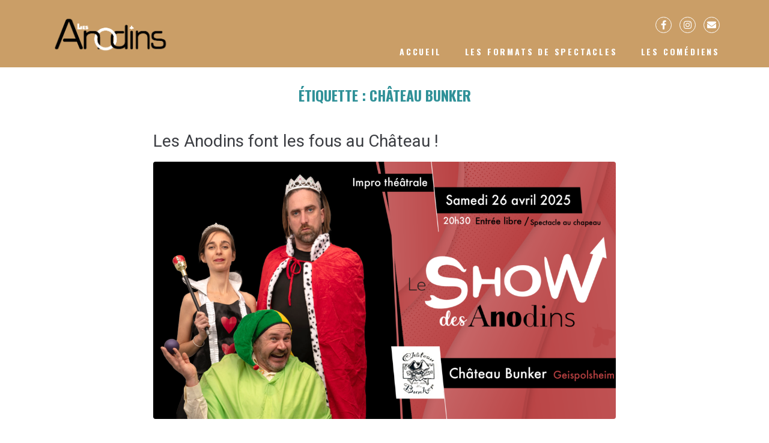

--- FILE ---
content_type: text/html; charset=UTF-8
request_url: https://lesanodins.com/tag/chateau-bunker/
body_size: 18270
content:
<!DOCTYPE html>
<html lang="fr-FR">
<head>
<meta charset="UTF-8">
<link rel="profile" href="https://gmpg.org/xfn/11">
<link rel="pingback" href="https://lesanodins.com/xmlrpc.php">

<meta name="viewport" content="width=device-width, initial-scale=1" />
<title>Château bunker &#8211; Les Anodins</title>
<meta name='robots' content='max-image-preview:large' />
<link rel='dns-prefetch' href='//fonts.googleapis.com' />
<link rel="alternate" type="application/rss+xml" title="Les Anodins &raquo; Flux" href="https://lesanodins.com/feed/" />
<link rel="alternate" type="application/rss+xml" title="Les Anodins &raquo; Flux des commentaires" href="https://lesanodins.com/comments/feed/" />
<link rel="alternate" type="application/rss+xml" title="Les Anodins &raquo; Flux de l’étiquette Château bunker" href="https://lesanodins.com/tag/chateau-bunker/feed/" />
<script type="text/javascript">
/* <![CDATA[ */
window._wpemojiSettings = {"baseUrl":"https:\/\/s.w.org\/images\/core\/emoji\/15.0.3\/72x72\/","ext":".png","svgUrl":"https:\/\/s.w.org\/images\/core\/emoji\/15.0.3\/svg\/","svgExt":".svg","source":{"concatemoji":"https:\/\/lesanodins.com\/wp-includes\/js\/wp-emoji-release.min.js?ver=6.6.4"}};
/*! This file is auto-generated */
!function(i,n){var o,s,e;function c(e){try{var t={supportTests:e,timestamp:(new Date).valueOf()};sessionStorage.setItem(o,JSON.stringify(t))}catch(e){}}function p(e,t,n){e.clearRect(0,0,e.canvas.width,e.canvas.height),e.fillText(t,0,0);var t=new Uint32Array(e.getImageData(0,0,e.canvas.width,e.canvas.height).data),r=(e.clearRect(0,0,e.canvas.width,e.canvas.height),e.fillText(n,0,0),new Uint32Array(e.getImageData(0,0,e.canvas.width,e.canvas.height).data));return t.every(function(e,t){return e===r[t]})}function u(e,t,n){switch(t){case"flag":return n(e,"\ud83c\udff3\ufe0f\u200d\u26a7\ufe0f","\ud83c\udff3\ufe0f\u200b\u26a7\ufe0f")?!1:!n(e,"\ud83c\uddfa\ud83c\uddf3","\ud83c\uddfa\u200b\ud83c\uddf3")&&!n(e,"\ud83c\udff4\udb40\udc67\udb40\udc62\udb40\udc65\udb40\udc6e\udb40\udc67\udb40\udc7f","\ud83c\udff4\u200b\udb40\udc67\u200b\udb40\udc62\u200b\udb40\udc65\u200b\udb40\udc6e\u200b\udb40\udc67\u200b\udb40\udc7f");case"emoji":return!n(e,"\ud83d\udc26\u200d\u2b1b","\ud83d\udc26\u200b\u2b1b")}return!1}function f(e,t,n){var r="undefined"!=typeof WorkerGlobalScope&&self instanceof WorkerGlobalScope?new OffscreenCanvas(300,150):i.createElement("canvas"),a=r.getContext("2d",{willReadFrequently:!0}),o=(a.textBaseline="top",a.font="600 32px Arial",{});return e.forEach(function(e){o[e]=t(a,e,n)}),o}function t(e){var t=i.createElement("script");t.src=e,t.defer=!0,i.head.appendChild(t)}"undefined"!=typeof Promise&&(o="wpEmojiSettingsSupports",s=["flag","emoji"],n.supports={everything:!0,everythingExceptFlag:!0},e=new Promise(function(e){i.addEventListener("DOMContentLoaded",e,{once:!0})}),new Promise(function(t){var n=function(){try{var e=JSON.parse(sessionStorage.getItem(o));if("object"==typeof e&&"number"==typeof e.timestamp&&(new Date).valueOf()<e.timestamp+604800&&"object"==typeof e.supportTests)return e.supportTests}catch(e){}return null}();if(!n){if("undefined"!=typeof Worker&&"undefined"!=typeof OffscreenCanvas&&"undefined"!=typeof URL&&URL.createObjectURL&&"undefined"!=typeof Blob)try{var e="postMessage("+f.toString()+"("+[JSON.stringify(s),u.toString(),p.toString()].join(",")+"));",r=new Blob([e],{type:"text/javascript"}),a=new Worker(URL.createObjectURL(r),{name:"wpTestEmojiSupports"});return void(a.onmessage=function(e){c(n=e.data),a.terminate(),t(n)})}catch(e){}c(n=f(s,u,p))}t(n)}).then(function(e){for(var t in e)n.supports[t]=e[t],n.supports.everything=n.supports.everything&&n.supports[t],"flag"!==t&&(n.supports.everythingExceptFlag=n.supports.everythingExceptFlag&&n.supports[t]);n.supports.everythingExceptFlag=n.supports.everythingExceptFlag&&!n.supports.flag,n.DOMReady=!1,n.readyCallback=function(){n.DOMReady=!0}}).then(function(){return e}).then(function(){var e;n.supports.everything||(n.readyCallback(),(e=n.source||{}).concatemoji?t(e.concatemoji):e.wpemoji&&e.twemoji&&(t(e.twemoji),t(e.wpemoji)))}))}((window,document),window._wpemojiSettings);
/* ]]> */
</script>
<style id='wp-emoji-styles-inline-css' type='text/css'>

	img.wp-smiley, img.emoji {
		display: inline !important;
		border: none !important;
		box-shadow: none !important;
		height: 1em !important;
		width: 1em !important;
		margin: 0 0.07em !important;
		vertical-align: -0.1em !important;
		background: none !important;
		padding: 0 !important;
	}
</style>
<link rel='stylesheet' id='wp-block-library-css' href='https://lesanodins.com/wp-includes/css/dist/block-library/style.min.css?ver=6.6.4' type='text/css' media='all' />
<style id='classic-theme-styles-inline-css' type='text/css'>
/*! This file is auto-generated */
.wp-block-button__link{color:#fff;background-color:#32373c;border-radius:9999px;box-shadow:none;text-decoration:none;padding:calc(.667em + 2px) calc(1.333em + 2px);font-size:1.125em}.wp-block-file__button{background:#32373c;color:#fff;text-decoration:none}
</style>
<style id='global-styles-inline-css' type='text/css'>
:root{--wp--preset--aspect-ratio--square: 1;--wp--preset--aspect-ratio--4-3: 4/3;--wp--preset--aspect-ratio--3-4: 3/4;--wp--preset--aspect-ratio--3-2: 3/2;--wp--preset--aspect-ratio--2-3: 2/3;--wp--preset--aspect-ratio--16-9: 16/9;--wp--preset--aspect-ratio--9-16: 9/16;--wp--preset--color--black: #000000;--wp--preset--color--cyan-bluish-gray: #abb8c3;--wp--preset--color--white: #ffffff;--wp--preset--color--pale-pink: #f78da7;--wp--preset--color--vivid-red: #cf2e2e;--wp--preset--color--luminous-vivid-orange: #ff6900;--wp--preset--color--luminous-vivid-amber: #fcb900;--wp--preset--color--light-green-cyan: #7bdcb5;--wp--preset--color--vivid-green-cyan: #00d084;--wp--preset--color--pale-cyan-blue: #8ed1fc;--wp--preset--color--vivid-cyan-blue: #0693e3;--wp--preset--color--vivid-purple: #9b51e0;--wp--preset--gradient--vivid-cyan-blue-to-vivid-purple: linear-gradient(135deg,rgba(6,147,227,1) 0%,rgb(155,81,224) 100%);--wp--preset--gradient--light-green-cyan-to-vivid-green-cyan: linear-gradient(135deg,rgb(122,220,180) 0%,rgb(0,208,130) 100%);--wp--preset--gradient--luminous-vivid-amber-to-luminous-vivid-orange: linear-gradient(135deg,rgba(252,185,0,1) 0%,rgba(255,105,0,1) 100%);--wp--preset--gradient--luminous-vivid-orange-to-vivid-red: linear-gradient(135deg,rgba(255,105,0,1) 0%,rgb(207,46,46) 100%);--wp--preset--gradient--very-light-gray-to-cyan-bluish-gray: linear-gradient(135deg,rgb(238,238,238) 0%,rgb(169,184,195) 100%);--wp--preset--gradient--cool-to-warm-spectrum: linear-gradient(135deg,rgb(74,234,220) 0%,rgb(151,120,209) 20%,rgb(207,42,186) 40%,rgb(238,44,130) 60%,rgb(251,105,98) 80%,rgb(254,248,76) 100%);--wp--preset--gradient--blush-light-purple: linear-gradient(135deg,rgb(255,206,236) 0%,rgb(152,150,240) 100%);--wp--preset--gradient--blush-bordeaux: linear-gradient(135deg,rgb(254,205,165) 0%,rgb(254,45,45) 50%,rgb(107,0,62) 100%);--wp--preset--gradient--luminous-dusk: linear-gradient(135deg,rgb(255,203,112) 0%,rgb(199,81,192) 50%,rgb(65,88,208) 100%);--wp--preset--gradient--pale-ocean: linear-gradient(135deg,rgb(255,245,203) 0%,rgb(182,227,212) 50%,rgb(51,167,181) 100%);--wp--preset--gradient--electric-grass: linear-gradient(135deg,rgb(202,248,128) 0%,rgb(113,206,126) 100%);--wp--preset--gradient--midnight: linear-gradient(135deg,rgb(2,3,129) 0%,rgb(40,116,252) 100%);--wp--preset--font-size--small: 13px;--wp--preset--font-size--medium: 20px;--wp--preset--font-size--large: 36px;--wp--preset--font-size--x-large: 42px;--wp--preset--spacing--20: 0.44rem;--wp--preset--spacing--30: 0.67rem;--wp--preset--spacing--40: 1rem;--wp--preset--spacing--50: 1.5rem;--wp--preset--spacing--60: 2.25rem;--wp--preset--spacing--70: 3.38rem;--wp--preset--spacing--80: 5.06rem;--wp--preset--shadow--natural: 6px 6px 9px rgba(0, 0, 0, 0.2);--wp--preset--shadow--deep: 12px 12px 50px rgba(0, 0, 0, 0.4);--wp--preset--shadow--sharp: 6px 6px 0px rgba(0, 0, 0, 0.2);--wp--preset--shadow--outlined: 6px 6px 0px -3px rgba(255, 255, 255, 1), 6px 6px rgba(0, 0, 0, 1);--wp--preset--shadow--crisp: 6px 6px 0px rgba(0, 0, 0, 1);}:where(.is-layout-flex){gap: 0.5em;}:where(.is-layout-grid){gap: 0.5em;}body .is-layout-flex{display: flex;}.is-layout-flex{flex-wrap: wrap;align-items: center;}.is-layout-flex > :is(*, div){margin: 0;}body .is-layout-grid{display: grid;}.is-layout-grid > :is(*, div){margin: 0;}:where(.wp-block-columns.is-layout-flex){gap: 2em;}:where(.wp-block-columns.is-layout-grid){gap: 2em;}:where(.wp-block-post-template.is-layout-flex){gap: 1.25em;}:where(.wp-block-post-template.is-layout-grid){gap: 1.25em;}.has-black-color{color: var(--wp--preset--color--black) !important;}.has-cyan-bluish-gray-color{color: var(--wp--preset--color--cyan-bluish-gray) !important;}.has-white-color{color: var(--wp--preset--color--white) !important;}.has-pale-pink-color{color: var(--wp--preset--color--pale-pink) !important;}.has-vivid-red-color{color: var(--wp--preset--color--vivid-red) !important;}.has-luminous-vivid-orange-color{color: var(--wp--preset--color--luminous-vivid-orange) !important;}.has-luminous-vivid-amber-color{color: var(--wp--preset--color--luminous-vivid-amber) !important;}.has-light-green-cyan-color{color: var(--wp--preset--color--light-green-cyan) !important;}.has-vivid-green-cyan-color{color: var(--wp--preset--color--vivid-green-cyan) !important;}.has-pale-cyan-blue-color{color: var(--wp--preset--color--pale-cyan-blue) !important;}.has-vivid-cyan-blue-color{color: var(--wp--preset--color--vivid-cyan-blue) !important;}.has-vivid-purple-color{color: var(--wp--preset--color--vivid-purple) !important;}.has-black-background-color{background-color: var(--wp--preset--color--black) !important;}.has-cyan-bluish-gray-background-color{background-color: var(--wp--preset--color--cyan-bluish-gray) !important;}.has-white-background-color{background-color: var(--wp--preset--color--white) !important;}.has-pale-pink-background-color{background-color: var(--wp--preset--color--pale-pink) !important;}.has-vivid-red-background-color{background-color: var(--wp--preset--color--vivid-red) !important;}.has-luminous-vivid-orange-background-color{background-color: var(--wp--preset--color--luminous-vivid-orange) !important;}.has-luminous-vivid-amber-background-color{background-color: var(--wp--preset--color--luminous-vivid-amber) !important;}.has-light-green-cyan-background-color{background-color: var(--wp--preset--color--light-green-cyan) !important;}.has-vivid-green-cyan-background-color{background-color: var(--wp--preset--color--vivid-green-cyan) !important;}.has-pale-cyan-blue-background-color{background-color: var(--wp--preset--color--pale-cyan-blue) !important;}.has-vivid-cyan-blue-background-color{background-color: var(--wp--preset--color--vivid-cyan-blue) !important;}.has-vivid-purple-background-color{background-color: var(--wp--preset--color--vivid-purple) !important;}.has-black-border-color{border-color: var(--wp--preset--color--black) !important;}.has-cyan-bluish-gray-border-color{border-color: var(--wp--preset--color--cyan-bluish-gray) !important;}.has-white-border-color{border-color: var(--wp--preset--color--white) !important;}.has-pale-pink-border-color{border-color: var(--wp--preset--color--pale-pink) !important;}.has-vivid-red-border-color{border-color: var(--wp--preset--color--vivid-red) !important;}.has-luminous-vivid-orange-border-color{border-color: var(--wp--preset--color--luminous-vivid-orange) !important;}.has-luminous-vivid-amber-border-color{border-color: var(--wp--preset--color--luminous-vivid-amber) !important;}.has-light-green-cyan-border-color{border-color: var(--wp--preset--color--light-green-cyan) !important;}.has-vivid-green-cyan-border-color{border-color: var(--wp--preset--color--vivid-green-cyan) !important;}.has-pale-cyan-blue-border-color{border-color: var(--wp--preset--color--pale-cyan-blue) !important;}.has-vivid-cyan-blue-border-color{border-color: var(--wp--preset--color--vivid-cyan-blue) !important;}.has-vivid-purple-border-color{border-color: var(--wp--preset--color--vivid-purple) !important;}.has-vivid-cyan-blue-to-vivid-purple-gradient-background{background: var(--wp--preset--gradient--vivid-cyan-blue-to-vivid-purple) !important;}.has-light-green-cyan-to-vivid-green-cyan-gradient-background{background: var(--wp--preset--gradient--light-green-cyan-to-vivid-green-cyan) !important;}.has-luminous-vivid-amber-to-luminous-vivid-orange-gradient-background{background: var(--wp--preset--gradient--luminous-vivid-amber-to-luminous-vivid-orange) !important;}.has-luminous-vivid-orange-to-vivid-red-gradient-background{background: var(--wp--preset--gradient--luminous-vivid-orange-to-vivid-red) !important;}.has-very-light-gray-to-cyan-bluish-gray-gradient-background{background: var(--wp--preset--gradient--very-light-gray-to-cyan-bluish-gray) !important;}.has-cool-to-warm-spectrum-gradient-background{background: var(--wp--preset--gradient--cool-to-warm-spectrum) !important;}.has-blush-light-purple-gradient-background{background: var(--wp--preset--gradient--blush-light-purple) !important;}.has-blush-bordeaux-gradient-background{background: var(--wp--preset--gradient--blush-bordeaux) !important;}.has-luminous-dusk-gradient-background{background: var(--wp--preset--gradient--luminous-dusk) !important;}.has-pale-ocean-gradient-background{background: var(--wp--preset--gradient--pale-ocean) !important;}.has-electric-grass-gradient-background{background: var(--wp--preset--gradient--electric-grass) !important;}.has-midnight-gradient-background{background: var(--wp--preset--gradient--midnight) !important;}.has-small-font-size{font-size: var(--wp--preset--font-size--small) !important;}.has-medium-font-size{font-size: var(--wp--preset--font-size--medium) !important;}.has-large-font-size{font-size: var(--wp--preset--font-size--large) !important;}.has-x-large-font-size{font-size: var(--wp--preset--font-size--x-large) !important;}
:where(.wp-block-post-template.is-layout-flex){gap: 1.25em;}:where(.wp-block-post-template.is-layout-grid){gap: 1.25em;}
:where(.wp-block-columns.is-layout-flex){gap: 2em;}:where(.wp-block-columns.is-layout-grid){gap: 2em;}
:root :where(.wp-block-pullquote){font-size: 1.5em;line-height: 1.6;}
</style>
<link rel='stylesheet' id='contact-form-7-css' href='https://lesanodins.com/wp-content/plugins/contact-form-7/includes/css/styles.css?ver=5.9.8' type='text/css' media='all' />
<link rel='stylesheet' id='hello-asso-css' href='https://lesanodins.com/wp-content/plugins/helloasso/public/css/hello-asso-public.css?ver=1.1.11' type='text/css' media='all' />
<link rel='stylesheet' id='ez-toc-css' href='https://lesanodins.com/wp-content/plugins/easy-table-of-contents/assets/css/screen.min.css?ver=2.0.69.1' type='text/css' media='all' />
<style id='ez-toc-inline-css' type='text/css'>
div#ez-toc-container .ez-toc-title {font-size: 120%;}div#ez-toc-container .ez-toc-title {font-weight: 500;}div#ez-toc-container ul li {font-size: 95%;}div#ez-toc-container ul li {font-weight: 500;}div#ez-toc-container nav ul ul li {font-size: 90%;}
.ez-toc-container-direction {direction: ltr;}.ez-toc-counter ul{counter-reset: item ;}.ez-toc-counter nav ul li a::before {content: counters(item, '.', decimal) '. ';display: inline-block;counter-increment: item;flex-grow: 0;flex-shrink: 0;margin-right: .2em; float: left; }.ez-toc-widget-direction {direction: ltr;}.ez-toc-widget-container ul{counter-reset: item ;}.ez-toc-widget-container nav ul li a::before {content: counters(item, '.', decimal) '. ';display: inline-block;counter-increment: item;flex-grow: 0;flex-shrink: 0;margin-right: .2em; float: left; }
</style>
<link rel='stylesheet' id='font-awesome-css' href='https://lesanodins.com/wp-content/plugins/elementor/assets/lib/font-awesome/css/font-awesome.min.css?ver=4.7.0' type='text/css' media='all' />
<link rel='stylesheet' id='kava-parent-theme-style-css' href='https://lesanodins.com/wp-content/themes/kava/style.css?ver=1.0.2' type='text/css' media='all' />
<link rel='stylesheet' id='kava-theme-style-css' href='https://lesanodins.com/wp-content/themes/eventagy/style.css?ver=1.0.2' type='text/css' media='all' />
<style id='kava-theme-style-inline-css' type='text/css'>
/* #Typography */body {font-style: normal;font-weight: 300;font-size: 14px;line-height: 1.6;font-family: Roboto, sans-serif;letter-spacing: 0px;text-align: left;color: #3b3d42;}h1,.h1-style {font-style: normal;font-weight: 400;font-size: 34px;line-height: 1.4;font-family: Roboto, sans-serif;letter-spacing: 0px;text-align: inherit;color: #3b3d42;}h2,.h2-style {font-style: normal;font-weight: 400;font-size: 24px;line-height: 1.4;font-family: Roboto, sans-serif;letter-spacing: 0px;text-align: inherit;color: #3b3d42;}h3,.h3-style {font-style: normal;font-weight: 400;font-size: 21px;line-height: 1.4;font-family: Roboto, sans-serif;letter-spacing: 0px;text-align: inherit;color: #3b3d42;}h4,.h4-style {font-style: normal;font-weight: 400;font-size: 20px;line-height: 1.5;font-family: Roboto, sans-serif;letter-spacing: 0px;text-align: inherit;color: #3b3d42;}h5,.h5-style {font-style: normal;font-weight: 300;font-size: 18px;line-height: 1.5;font-family: Roboto, sans-serif;letter-spacing: 0px;text-align: inherit;color: #3b3d42;}h6,.h6-style {font-style: normal;font-weight: 500;font-size: 14px;line-height: 1.5;font-family: Roboto, sans-serif;letter-spacing: 0px;text-align: inherit;color: #3b3d42;}@media (min-width: 1200px) {h1,.h1-style { font-size: 56px; }h2,.h2-style { font-size: 40px; }h3,.h3-style { font-size: 28px; }}a,h1 a:hover,h2 a:hover,h3 a:hover,h4 a:hover,h5 a:hover,h6 a:hover { color: #ca9e67; }a:hover { color: #3b3d42; }blockquote {color: #ca9e67;}/* #Header */.site-header__wrap {background-color: #ffffff;background-repeat: repeat;background-position: center top;background-attachment: scroll;;}/* ##Top Panel */.top-panel {color: #a1a2a4;background-color: #ffffff;}/* #Main Menu */.main-navigation {font-style: normal;font-weight: 400;font-size: 14px;line-height: 1.4;font-family: Roboto, sans-serif;letter-spacing: 0px;}.main-navigation a,.menu-item-has-children:before {color: #a1a2a4;}.main-navigation a:hover,.main-navigation .current_page_item>a,.main-navigation .current-menu-item>a,.main-navigation .current_page_ancestor>a,.main-navigation .current-menu-ancestor>a {color: #3b3d42;}/* #Mobile Menu */.mobile-menu-toggle-button {color: #ffffff;background-color: #ca9e67;}/* #Social */.social-list a {color: #a1a2a4;}.social-list a:hover {color: #ca9e67;}/* #Breadcrumbs */.breadcrumbs_item {font-style: normal;font-weight: 400;font-size: 11px;line-height: 1.5;font-family: Roboto, sans-serif;letter-spacing: 0px;}.breadcrumbs_item_sep,.breadcrumbs_item_link {color: #a1a2a4;}.breadcrumbs_item_link:hover {color: #ca9e67;}/* #Post navigation */.post-navigation i {color: #a1a2a4;}.post-navigation .nav-links a:hover .post-title,.post-navigation .nav-links a:hover .nav-text {color: #ca9e67;}.post-navigation .nav-links a:hover i {color: #3b3d42;}/* #Pagination */.pagination .page-numbers {color: #a1a2a4;}.pagination a.page-numbers:hover,.pagination .page-numbers.current {color: #3b3d42;}.pagination .next,.pagination .prev {color: #ca9e67;}.pagination .next:hover,.pagination .prev:hover {color: #3b3d42;}/* #Button Appearance Styles (regular scheme) */.btn,button,input[type='button'],input[type='reset'],input[type='submit'] {font-style: normal;font-weight: 900;font-size: 11px;line-height: 1;font-family: Roboto, sans-serif;letter-spacing: 1px;color: #ffffff;background-color: #ca9e67;}.btn:hover,button:hover,input[type='button']:hover,input[type='reset']:hover,input[type='submit']:hover,input[type='reset']:hover {color: #ffffff;background-color: rgb(240,196,141);}.btn.invert-button {color: #ffffff;}.btn.invert-button:hover {border-color: #ca9e67;background-color: #ca9e67;}/* #Comment, Contact, Password Forms */.comment-form .submit,.wpcf7-submit,.post-password-form label + input {font-style: normal;font-weight: 900;font-size: 11px;line-height: 1;font-family: Roboto, sans-serif;letter-spacing: 1px;color: #ffffff;background-color: #ca9e67;}.comment-form .submit:hover,.wpcf7-submit:hover,.post-password-form label + input:hover {color: #ffffff;background-color: rgb(240,196,141);}.comment-reply-title {font-style: normal;font-weight: 400;font-size: 20px;line-height: 1.5;font-family: Roboto, sans-serif;letter-spacing: 0px;color: #3b3d42;}/* Cookies consent */.comment-form-cookies-consent input[type='checkbox']:checked ~ label[for=wp-comment-cookies-consent]:before {color: #ffffff;border-color: #ca9e67;background-color: #ca9e67;}/* #Comment Reply Link */#cancel-comment-reply-link {color: #ca9e67;}#cancel-comment-reply-link:hover {color: #3b3d42;}/* #Comment item */.comment-body .fn {font-style: normal;font-weight: 500;font-size: 14px;line-height: 1.5;font-family: Roboto, sans-serif;letter-spacing: 0px;color: #3b3d42;}.comment-date__time {color: #a1a2a4;}.comment-reply-link {font-style: normal;font-weight: 900;font-size: 11px;line-height: 1;font-family: Roboto, sans-serif;letter-spacing: 1px;}/* #Input Placeholders */::-webkit-input-placeholder { color: #a1a2a4; }::-moz-placeholder{ color: #a1a2a4; }:-moz-placeholder{ color: #a1a2a4; }:-ms-input-placeholder{ color: #a1a2a4; }/* #Entry Meta */.posted-on,.cat-links,.byline,.tags-links {color: #a1a2a4;}.comments-button {color: #a1a2a4;}.comments-button:hover {color: #ffffff;background-color: #ca9e67;}.btn-style .post-categories a {color: #ffffff;background-color: #ca9e67;}.btn-style .post-categories a:hover {color: #ffffff;background-color: rgb(240,196,141);}.sticky-label {color: #ffffff;background-color: #ca9e67;}/* Posts List Item Invert */.invert-hover.has-post-thumbnail:hover,.invert-hover.has-post-thumbnail:hover .posted-on,.invert-hover.has-post-thumbnail:hover .cat-links,.invert-hover.has-post-thumbnail:hover .byline,.invert-hover.has-post-thumbnail:hover .tags-links,.invert-hover.has-post-thumbnail:hover .entry-meta,.invert-hover.has-post-thumbnail:hover a,.invert-hover.has-post-thumbnail:hover .btn-icon,.invert-item.has-post-thumbnail,.invert-item.has-post-thumbnail .posted-on,.invert-item.has-post-thumbnail .cat-links,.invert-item.has-post-thumbnail .byline,.invert-item.has-post-thumbnail .tags-links,.invert-item.has-post-thumbnail .entry-meta,.invert-item.has-post-thumbnail a,.invert-item.has-post-thumbnail .btn:hover,.invert-item.has-post-thumbnail .btn-style .post-categories a:hover,.invert,.invert .entry-title,.invert a,.invert .byline,.invert .posted-on,.invert .cat-links,.invert .tags-links {color: #ffffff;}.invert-hover.has-post-thumbnail:hover a:hover,.invert-hover.has-post-thumbnail:hover .btn-icon:hover,.invert-item.has-post-thumbnail a:hover,.invert a:hover {color: #ca9e67;}.invert-hover.has-post-thumbnail .btn,.invert-item.has-post-thumbnail .comments-button {color: #ffffff;background-color: #ca9e67;}.invert-hover.has-post-thumbnail .btn:hover,.invert-item.has-post-thumbnail .comments-button:hover {color: #ca9e67;background-color: #ffffff;}/* Default Posts List */.list-style-v8 .comments-link {color: #a1a2a4;}.list-style-v8 .comments-link:hover {color: #3b3d42;}/* Creative Posts List */.creative-item .entry-title a:hover {color: #ca9e67;}.list-style-default .creative-item a,.creative-item .btn-icon {color: #a1a2a4;}.list-style-default .creative-item a:hover,.creative-item .btn-icon:hover {color: #ca9e67;}.list-style-default .creative-item .btn,.list-style-default .creative-item .btn:hover,.list-style-default .creative-item .comments-button:hover {color: #ffffff;}.creative-item__title-first-letter {font-style: normal;font-weight: 400;font-family: Roboto, sans-serif;color: #3b3d42;}.posts-list--creative.list-style-v10 .creative-item:before {background-color: #ca9e67;box-shadow: 0px 0px 0px 8px rgba(202,158,103,0.25);}.posts-list--creative.list-style-v10 .creative-item__post-date {font-style: normal;font-weight: 400;font-size: 20px;line-height: 1.5;font-family: Roboto, sans-serif;letter-spacing: 0px;color: #ca9e67;}.posts-list--creative.list-style-v10 .creative-item__post-date a {color: #ca9e67;}.posts-list--creative.list-style-v10 .creative-item__post-date a:hover {color: #3b3d42;}/* Creative Posts List style-v2 */.list-style-v2 .creative-item .entry-title,.list-style-v9 .creative-item .entry-title {font-style: normal;font-weight: 400;font-size: 20px;line-height: 1.5;font-family: Roboto, sans-serif;letter-spacing: 0px;}/* Image Post Format */.post_format-post-format-image .post-thumbnail__link:before {color: #ffffff;background-color: #ca9e67;}/* Gallery Post Format */.post_format-post-format-gallery .swiper-button-prev,.post_format-post-format-gallery .swiper-button-next {color: #a1a2a4;}.post_format-post-format-gallery .swiper-button-prev:hover,.post_format-post-format-gallery .swiper-button-next:hover {color: #3b3d42;}/* Link Post Format */.post_format-post-format-quote .post-format-quote {color: #ffffff;background-color: #ca9e67;}.post_format-post-format-quote .post-format-quote:before {color: #ca9e67;background-color: #ffffff;}/* Post Author */.post-author__title a {color: #ca9e67;}.post-author__title a:hover {color: #3b3d42;}.invert .post-author__title a {color: #ffffff;}.invert .post-author__title a:hover {color: #ca9e67;}/* Single Post */.single-post blockquote {border-color: #ca9e67;}.single-post:not(.post-template-single-layout-4):not(.post-template-single-layout-7) .tags-links a:hover {color: #ffffff;border-color: #ca9e67;background-color: #ca9e67;}.single-header-3 .post-author .byline,.single-header-4 .post-author .byline,.single-header-5 .post-author .byline {font-style: normal;font-weight: 400;font-size: 20px;line-height: 1.5;font-family: Roboto, sans-serif;letter-spacing: 0px;}.single-header-8,.single-header-10 .entry-header {background-color: #ca9e67;}.single-header-8.invert a:hover,.single-header-10.invert a:hover {color: rgba(255,255,255,0.5);}.single-header-10 a.comments-button {border: 1px solid #ffffff;}.single-header-10 a.comments-button:hover {color: #ca9e67;background-color: #ffffff;}/* Page preloader */.page-preloader {border-top-color: #ca9e67;border-right-color: #ca9e67;}/* Logo */.site-logo__link,.site-logo__link:hover {color: #ca9e67;}/* Page title */.page-title {font-style: normal;font-weight: 400;font-size: 24px;line-height: 1.4;font-family: Roboto, sans-serif;letter-spacing: 0px;color: #3b3d42;}@media (min-width: 1200px) {.page-title { font-size: 40px; }}/* Grid Posts List */.posts-list.list-style-v3 .comments-link {border-color: #ca9e67;}.posts-list.list-style-v4 .comments-link {color: #a1a2a4;}.posts-list.list-style-v4 .posts-list__item.grid-item .grid-item-wrap .comments-link:hover {color: #ffffff;background-color: #ca9e67;}/* Posts List Grid Item Invert */.grid-item-wrap.invert,.grid-item-wrap.invert .posted-on,.grid-item-wrap.invert .cat-links,.grid-item-wrap.invert .byline,.grid-item-wrap.invert .tags-links,.grid-item-wrap.invert .entry-meta,.grid-item-wrap.invert a,.grid-item-wrap.invert .btn-icon,.grid-item-wrap.invert .comments-button {color: #ffffff;}/* Posts List Grid-5 Item Invert */.list-style-v5 .grid-item-wrap.invert .posted-on,.list-style-v5 .grid-item-wrap.invert .cat-links,.list-style-v5 .grid-item-wrap.invert .byline,.list-style-v5 .grid-item-wrap.invert .tags-links,.list-style-v5 .grid-item-wrap.invert .posted-on a,.list-style-v5 .grid-item-wrap.invert .cat-links a,.list-style-v5 .grid-item-wrap.invert .tags-links a,.list-style-v5 .grid-item-wrap.invert .byline a,.list-style-v5 .grid-item-wrap.invert .comments-link,.list-style-v5 .grid-item-wrap.invert .entry-title a:hover {color: #ca9e67;}.list-style-v5 .grid-item-wrap.invert .posted-on a:hover,.list-style-v5 .grid-item-wrap.invert .cat-links a:hover,.list-style-v5 .grid-item-wrap.invert .tags-links a:hover,.list-style-v5 .grid-item-wrap.invert .byline a:hover,.list-style-v5 .grid-item-wrap.invert .comments-link:hover {color: #ffffff;}/* Posts List Grid-6 Item Invert */.posts-list.list-style-v6 .posts-list__item.grid-item .grid-item-wrap .cat-links a,.posts-list.list-style-v7 .posts-list__item.grid-item .grid-item-wrap .cat-links a {color: #ffffff;background-color: #ca9e67;}.posts-list.list-style-v6 .posts-list__item.grid-item .grid-item-wrap .cat-links a:hover,.posts-list.list-style-v7 .posts-list__item.grid-item .grid-item-wrap .cat-links a:hover {color: #ffffff;background-color: rgb(240,196,141);}.posts-list.list-style-v9 .posts-list__item.grid-item .grid-item-wrap .entry-header .entry-title {font-weight : 300;}/* Grid 7 */.list-style-v7 .grid-item-wrap.invert .posted-on a:hover,.list-style-v7 .grid-item-wrap.invert .cat-links a:hover,.list-style-v7 .grid-item-wrap.invert .tags-links a:hover,.list-style-v7 .grid-item-wrap.invert .byline a:hover,.list-style-v7 .grid-item-wrap.invert .comments-link:hover,.list-style-v7 .grid-item-wrap.invert .entry-title a:hover,.list-style-v6 .grid-item-wrap.invert .posted-on a:hover,.list-style-v6 .grid-item-wrap.invert .cat-links a:hover,.list-style-v6 .grid-item-wrap.invert .tags-links a:hover,.list-style-v6 .grid-item-wrap.invert .byline a:hover,.list-style-v6 .grid-item-wrap.invert .comments-link:hover,.list-style-v6 .grid-item-wrap.invert .entry-title a:hover {color: #ca9e67;}.list-style-v7 .grid-item-wrap.invert .posted-on,.list-style-v7 .grid-item-wrap.invert .cat-links,.list-style-v7 .grid-item-wrap.invert .byline,.list-style-v7 .grid-item-wrap.invert .tags-links,.list-style-v7 .grid-item-wrap.invert .posted-on a,.list-style-v7 .grid-item-wrap.invert .cat-links a,.list-style-v7 .grid-item-wrap.invert .tags-links a,.list-style-v7 .grid-item-wrap.invert .byline a,.list-style-v7 .grid-item-wrap.invert .comments-link,.list-style-v7 .grid-item-wrap.invert .entry-title a,.list-style-v7 .grid-item-wrap.invert .entry-content p,.list-style-v6 .grid-item-wrap.invert .posted-on,.list-style-v6 .grid-item-wrap.invert .cat-links,.list-style-v6 .grid-item-wrap.invert .byline,.list-style-v6 .grid-item-wrap.invert .tags-links,.list-style-v6 .grid-item-wrap.invert .posted-on a,.list-style-v6 .grid-item-wrap.invert .cat-links a,.list-style-v6 .grid-item-wrap.invert .tags-links a,.list-style-v6 .grid-item-wrap.invert .byline a,.list-style-v6 .grid-item-wrap.invert .comments-link,.list-style-v6 .grid-item-wrap.invert .entry-title a,.list-style-v6 .grid-item-wrap.invert .entry-content p {color: #ffffff;}.posts-list.list-style-v7 .grid-item .grid-item-wrap .entry-footer .comments-link:hover,.posts-list.list-style-v6 .grid-item .grid-item-wrap .entry-footer .comments-link:hover,.posts-list.list-style-v6 .posts-list__item.grid-item .grid-item-wrap .btn:hover,.posts-list.list-style-v7 .posts-list__item.grid-item .grid-item-wrap .btn:hover {color: #ca9e67;border-color: #ca9e67;}.posts-list.list-style-v10 .grid-item-inner .space-between-content .comments-link {color: #a1a2a4;}.posts-list.list-style-v10 .grid-item-inner .space-between-content .comments-link:hover {color: #ca9e67;}.posts-list.list-style-v10 .posts-list__item.justify-item .justify-item-inner .entry-title a {color: #3b3d42;}.posts-list.list-style-v10 .posts-list__item.justify-item .justify-item-inner .entry-title a:hover{color: #ffffff;background-color: #ca9e67;}.posts-list.list-style-v5 .posts-list__item.justify-item .justify-item-inner.invert .cat-links a:hover,.posts-list.list-style-v8 .posts-list__item.justify-item .justify-item-inner.invert .cat-links a:hover {color: #ffffff;background-color: rgb(240,196,141);}.posts-list.list-style-v5 .posts-list__item.justify-item .justify-item-inner.invert .cat-links a,.posts-list.list-style-v8 .posts-list__item.justify-item .justify-item-inner.invert .cat-links a{color: #ffffff;background-color: #ca9e67;}.list-style-v8 .justify-item-inner.invert .posted-on,.list-style-v8 .justify-item-inner.invert .cat-links,.list-style-v8 .justify-item-inner.invert .byline,.list-style-v8 .justify-item-inner.invert .tags-links,.list-style-v8 .justify-item-inner.invert .posted-on a,.list-style-v8 .justify-item-inner.invert .cat-links a,.list-style-v8 .justify-item-inner.invert .tags-links a,.list-style-v8 .justify-item-inner.invert .byline a,.list-style-v8 .justify-item-inner.invert .comments-link,.list-style-v8 .justify-item-inner.invert .entry-title a,.list-style-v8 .justify-item-inner.invert .entry-content p,.list-style-v5 .justify-item-inner.invert .posted-on,.list-style-v5 .justify-item-inner.invert .cat-links,.list-style-v5 .justify-item-inner.invert .byline,.list-style-v5 .justify-item-inner.invert .tags-links,.list-style-v5 .justify-item-inner.invert .posted-on a,.list-style-v5 .justify-item-inner.invert .cat-links a,.list-style-v5 .justify-item-inner.invert .tags-links a,.list-style-v5 .justify-item-inner.invert .byline a,.list-style-v5 .justify-item-inner.invert .comments-link,.list-style-v5 .justify-item-inner.invert .entry-title a,.list-style-v5 .justify-item-inner.invert .entry-content p,.list-style-v4 .justify-item-inner.invert .posted-on:hover,.list-style-v4 .justify-item-inner.invert .cat-links,.list-style-v4 .justify-item-inner.invert .byline,.list-style-v4 .justify-item-inner.invert .tags-links,.list-style-v4 .justify-item-inner.invert .posted-on a,.list-style-v4 .justify-item-inner.invert .cat-links a,.list-style-v4 .justify-item-inner.invert .tags-links a,.list-style-v4 .justify-item-inner.invert .byline a,.list-style-v4 .justify-item-inner.invert .comments-link,.list-style-v4 .justify-item-inner.invert .entry-title a,.list-style-v4 .justify-item-inner.invert .entry-content p {color: #ffffff;}.list-style-v8 .justify-item-inner.invert .posted-on a:hover,.list-style-v8 .justify-item-inner.invert .cat-links a:hover,.list-style-v8 .justify-item-inner.invert .tags-links a:hover,.list-style-v8 .justify-item-inner.invert .byline a:hover,.list-style-v8 .justify-item-inner.invert .comments-link:hover,.list-style-v8 .justify-item-inner.invert .entry-title a:hover,.list-style-v5 .justify-item-inner.invert .posted-on a:hover,.list-style-v5 .justify-item-inner.invert .cat-links a:hover,.list-style-v5 .justify-item-inner.invert .tags-links a:hover,.list-style-v5 .justify-item-inner.invert .byline a:hover,.list-style-v5 .justify-item-inner.invert .entry-title a:hover,.list-style-v4 .justify-item-inner.invert .posted-on a,.list-style-v4 .justify-item-inner.invert .cat-links a:hover,.list-style-v4 .justify-item-inner.invert .tags-links a:hover,.list-style-v4 .justify-item-inner.invert .byline a:hover,.list-style-v4 .justify-item-inner.invert .comments-link:hover,.list-style-v4 .justify-item-inner.invert .entry-title a:hover{color: #ca9e67;}.posts-list.list-style-v5 .justify-item .justify-item-wrap .entry-footer .comments-link:hover {border-color: #ca9e67;}.list-style-v4 .justify-item-inner.invert .btn:hover,.list-style-v6 .justify-item-wrap.invert .btn:hover,.list-style-v8 .justify-item-inner.invert .btn:hover {color: #ffffff;}.posts-list.posts-list--vertical-justify.list-style-v5 .posts-list__item.justify-item .justify-item-wrap .entry-footer .comments-link:hover,.posts-list.posts-list--vertical-justify.list-style-v5 .posts-list__item.justify-item .justify-item-wrap .entry-footer .btn:hover {color: #ca9e67;border-color: #ca9e67;}/* masonry Posts List */.posts-list.list-style-v3 .comments-link {border-color: #ca9e67;}.posts-list.list-style-v4 .comments-link {color: #a1a2a4;}.posts-list.list-style-v4 .posts-list__item.masonry-item .masonry-item-wrap .comments-link:hover {color: #ffffff;background-color: #ca9e67;}/* Posts List masonry Item Invert */.masonry-item-wrap.invert,.masonry-item-wrap.invert .posted-on,.masonry-item-wrap.invert .cat-links,.masonry-item-wrap.invert .byline,.masonry-item-wrap.invert .tags-links,.masonry-item-wrap.invert .entry-meta,.masonry-item-wrap.invert a,.masonry-item-wrap.invert .btn-icon,.masonry-item-wrap.invert .comments-button {color: #ffffff;}/* Posts List masonry-5 Item Invert */.list-style-v5 .masonry-item-wrap.invert .posted-on,.list-style-v5 .masonry-item-wrap.invert .cat-links,.list-style-v5 .masonry-item-wrap.invert .byline,.list-style-v5 .masonry-item-wrap.invert .tags-links,.list-style-v5 .masonry-item-wrap.invert .posted-on a,.list-style-v5 .masonry-item-wrap.invert .cat-links a,.list-style-v5 .masonry-item-wrap.invert .tags-links a,.list-style-v5 .masonry-item-wrap.invert .byline a,.list-style-v5 .masonry-item-wrap.invert .comments-link,.list-style-v5 .masonry-item-wrap.invert .entry-title a:hover {color: #ca9e67;}.list-style-v5 .masonry-item-wrap.invert .posted-on a:hover,.list-style-v5 .masonry-item-wrap.invert .cat-links a:hover,.list-style-v5 .masonry-item-wrap.invert .tags-links a:hover,.list-style-v5 .masonry-item-wrap.invert .byline a:hover,.list-style-v5 .masonry-item-wrap.invert .comments-link:hover {color: #ffffff;}.posts-list.list-style-v10 .masonry-item-inner .space-between-content .comments-link {color: #a1a2a4;}.posts-list.list-style-v10 .masonry-item-inner .space-between-content .comments-link:hover {color: #ca9e67;}.widget_recent_entries a,.widget_recent_comments a {font-style: normal;font-weight: 500;font-size: 14px;line-height: 1.5;font-family: Roboto, sans-serif;letter-spacing: 0px;color: #3b3d42;}.widget_recent_entries a:hover,.widget_recent_comments a:hover {color: #ca9e67;}.widget_recent_entries .post-date,.widget_recent_comments .recentcomments {color: #a1a2a4;}.widget_recent_comments .comment-author-link a {color: #a1a2a4;}.widget_recent_comments .comment-author-link a:hover {color: #ca9e67;}.widget_calendar th,.widget_calendar caption {color: #ca9e67;}.widget_calendar tbody td a {color: #3b3d42;}.widget_calendar tbody td a:hover {color: #ffffff;background-color: #ca9e67;}.widget_calendar tfoot td a {color: #a1a2a4;}.widget_calendar tfoot td a:hover {color: #3b3d42;}/* Preloader */.jet-smart-listing-wrap.jet-processing + div.jet-smart-listing-loading,div.wpcf7 .ajax-loader {border-top-color: #ca9e67;border-right-color: #ca9e67;}
</style>
<link rel='stylesheet' id='cx-google-fonts-kava-css' href='//fonts.googleapis.com/css?family=Roboto%3A300%2C400%2C500%2C900%7CMontserrat%3A700&#038;subset=latin&#038;ver=6.6.4' type='text/css' media='all' />
<link rel='stylesheet' id='jet-blocks-css' href='https://lesanodins.com/wp-content/uploads/elementor/css/custom-jet-blocks.css?ver=1.3.14' type='text/css' media='all' />
<link rel='stylesheet' id='elementor-icons-css' href='https://lesanodins.com/wp-content/plugins/elementor/assets/lib/eicons/css/elementor-icons.min.css?ver=5.31.0' type='text/css' media='all' />
<link rel='stylesheet' id='elementor-frontend-css' href='https://lesanodins.com/wp-content/plugins/elementor/assets/css/frontend.min.css?ver=3.24.7' type='text/css' media='all' />
<link rel='stylesheet' id='swiper-css' href='https://lesanodins.com/wp-content/plugins/elementor/assets/lib/swiper/v8/css/swiper.min.css?ver=8.4.5' type='text/css' media='all' />
<link rel='stylesheet' id='e-swiper-css' href='https://lesanodins.com/wp-content/plugins/elementor/assets/css/conditionals/e-swiper.min.css?ver=3.24.7' type='text/css' media='all' />
<link rel='stylesheet' id='elementor-post-552-css' href='https://lesanodins.com/wp-content/uploads/elementor/css/post-552.css?ver=1729710979' type='text/css' media='all' />
<link rel='stylesheet' id='jet-blog-css' href='https://lesanodins.com/wp-content/plugins/jet-blog/assets/css/jet-blog.css?ver=2.4.1' type='text/css' media='all' />
<link rel='stylesheet' id='jet-tabs-frontend-css' href='https://lesanodins.com/wp-content/plugins/jet-tabs/assets/css/jet-tabs-frontend.css?ver=2.2.5' type='text/css' media='all' />
<link rel='stylesheet' id='jet-tricks-frontend-css' href='https://lesanodins.com/wp-content/plugins/jet-tricks/assets/css/jet-tricks-frontend.css?ver=1.4.10' type='text/css' media='all' />
<link rel='stylesheet' id='elementor-global-css' href='https://lesanodins.com/wp-content/uploads/elementor/css/global.css?ver=1729710981' type='text/css' media='all' />
<link rel='stylesheet' id='elementor-post-413-css' href='https://lesanodins.com/wp-content/uploads/elementor/css/post-413.css?ver=1729711608' type='text/css' media='all' />
<link rel='stylesheet' id='elementor-post-131-css' href='https://lesanodins.com/wp-content/uploads/elementor/css/post-131.css?ver=1742461651' type='text/css' media='all' />
<link rel='stylesheet' id='kava-extra-nucleo-outline-css' href='https://lesanodins.com/wp-content/plugins/kava-extra/assets/fonts/nucleo-outline-icon-font/nucleo-outline.css?ver=1.0.0' type='text/css' media='all' />
<link rel='stylesheet' id='tablepress-default-css' href='https://lesanodins.com/wp-content/tablepress-combined.min.css?ver=11' type='text/css' media='all' />
<link rel='stylesheet' id='__EPYT__style-css' href='https://lesanodins.com/wp-content/plugins/youtube-embed-plus/styles/ytprefs.min.css?ver=14.2.1.2' type='text/css' media='all' />
<style id='__EPYT__style-inline-css' type='text/css'>

                .epyt-gallery-thumb {
                        width: 33.333%;
                }
                
</style>
<link rel='stylesheet' id='google-fonts-1-css' href='https://fonts.googleapis.com/css?family=Roboto%3A100%2C100italic%2C200%2C200italic%2C300%2C300italic%2C400%2C400italic%2C500%2C500italic%2C600%2C600italic%2C700%2C700italic%2C800%2C800italic%2C900%2C900italic%7CRoboto+Slab%3A100%2C100italic%2C200%2C200italic%2C300%2C300italic%2C400%2C400italic%2C500%2C500italic%2C600%2C600italic%2C700%2C700italic%2C800%2C800italic%2C900%2C900italic%7COswald%3A100%2C100italic%2C200%2C200italic%2C300%2C300italic%2C400%2C400italic%2C500%2C500italic%2C600%2C600italic%2C700%2C700italic%2C800%2C800italic%2C900%2C900italic%7CRoboto+Condensed%3A100%2C100italic%2C200%2C200italic%2C300%2C300italic%2C400%2C400italic%2C500%2C500italic%2C600%2C600italic%2C700%2C700italic%2C800%2C800italic%2C900%2C900italic&#038;display=auto&#038;ver=6.6.4' type='text/css' media='all' />
<link rel='stylesheet' id='elementor-icons-shared-0-css' href='https://lesanodins.com/wp-content/plugins/elementor/assets/lib/font-awesome/css/fontawesome.min.css?ver=5.15.3' type='text/css' media='all' />
<link rel='stylesheet' id='elementor-icons-fa-brands-css' href='https://lesanodins.com/wp-content/plugins/elementor/assets/lib/font-awesome/css/brands.min.css?ver=5.15.3' type='text/css' media='all' />
<link rel='stylesheet' id='elementor-icons-fa-solid-css' href='https://lesanodins.com/wp-content/plugins/elementor/assets/lib/font-awesome/css/solid.min.css?ver=5.15.3' type='text/css' media='all' />
<link rel="preconnect" href="https://fonts.gstatic.com/" crossorigin><script type="text/javascript" src="https://lesanodins.com/wp-includes/js/jquery/jquery.min.js?ver=3.7.1" id="jquery-core-js"></script>
<script type="text/javascript" src="https://lesanodins.com/wp-includes/js/jquery/jquery-migrate.min.js?ver=3.4.1" id="jquery-migrate-js"></script>
<script type="text/javascript" src="https://lesanodins.com/wp-content/plugins/helloasso/public/js/hello-asso-public.js?ver=1.1.11" id="hello-asso-js"></script>
<script type="text/javascript" id="__ytprefs__-js-extra">
/* <![CDATA[ */
var _EPYT_ = {"ajaxurl":"https:\/\/lesanodins.com\/wp-admin\/admin-ajax.php","security":"a763367320","gallery_scrolloffset":"20","eppathtoscripts":"https:\/\/lesanodins.com\/wp-content\/plugins\/youtube-embed-plus\/scripts\/","eppath":"https:\/\/lesanodins.com\/wp-content\/plugins\/youtube-embed-plus\/","epresponsiveselector":"[\"iframe.__youtube_prefs__\",\"iframe[src*='youtube.com']\",\"iframe[src*='youtube-nocookie.com']\",\"iframe[data-ep-src*='youtube.com']\",\"iframe[data-ep-src*='youtube-nocookie.com']\",\"iframe[data-ep-gallerysrc*='youtube.com']\"]","epdovol":"1","version":"14.2.1.2","evselector":"iframe.__youtube_prefs__[src], iframe[src*=\"youtube.com\/embed\/\"], iframe[src*=\"youtube-nocookie.com\/embed\/\"]","ajax_compat":"","maxres_facade":"eager","ytapi_load":"light","pause_others":"","stopMobileBuffer":"1","facade_mode":"","not_live_on_channel":"","vi_active":"","vi_js_posttypes":[]};
/* ]]> */
</script>
<script type="text/javascript" src="https://lesanodins.com/wp-content/plugins/youtube-embed-plus/scripts/ytprefs.min.js?ver=14.2.1.2" id="__ytprefs__-js"></script>
<link rel="https://api.w.org/" href="https://lesanodins.com/wp-json/" /><link rel="alternate" title="JSON" type="application/json" href="https://lesanodins.com/wp-json/wp/v2/tags/94" /><link rel="EditURI" type="application/rsd+xml" title="RSD" href="https://lesanodins.com/xmlrpc.php?rsd" />
<meta name="generator" content="WordPress 6.6.4" />
<meta name="generator" content="Elementor 3.24.7; features: additional_custom_breakpoints; settings: css_print_method-external, google_font-enabled, font_display-auto">
			<style>
				.e-con.e-parent:nth-of-type(n+4):not(.e-lazyloaded):not(.e-no-lazyload),
				.e-con.e-parent:nth-of-type(n+4):not(.e-lazyloaded):not(.e-no-lazyload) * {
					background-image: none !important;
				}
				@media screen and (max-height: 1024px) {
					.e-con.e-parent:nth-of-type(n+3):not(.e-lazyloaded):not(.e-no-lazyload),
					.e-con.e-parent:nth-of-type(n+3):not(.e-lazyloaded):not(.e-no-lazyload) * {
						background-image: none !important;
					}
				}
				@media screen and (max-height: 640px) {
					.e-con.e-parent:nth-of-type(n+2):not(.e-lazyloaded):not(.e-no-lazyload),
					.e-con.e-parent:nth-of-type(n+2):not(.e-lazyloaded):not(.e-no-lazyload) * {
						background-image: none !important;
					}
				}
			</style>
			<link rel="canonical" href="https://lesanodins.com/2019/12/31/le-defi-des-anodins-14-12-2019/" />

<link rel="icon" href="https://lesanodins.com/wp-content/uploads/2021/12/cropped-picto-anodins_1.jpg-150x150.jpg" sizes="32x32" />
<link rel="icon" href="https://lesanodins.com/wp-content/uploads/2021/12/cropped-picto-anodins_1.jpg-230x230.jpg" sizes="192x192" />
<link rel="apple-touch-icon" href="https://lesanodins.com/wp-content/uploads/2021/12/cropped-picto-anodins_1.jpg-230x230.jpg" />
<meta name="msapplication-TileImage" content="https://lesanodins.com/wp-content/uploads/2021/12/cropped-picto-anodins_1.jpg-300x300.jpg" />
		<style type="text/css" id="wp-custom-css">
			/* commetaire, auteurs.... dans les articles. */

.entry-header .entry-meta, .post-author-bio, .post-navigation, .related-posts {display: none;
}

.related-posts {display: none;
}

header img {width:200px}
.jet-nav-link-text:hover {color:black}

/* titre nuage d'étiquettes */
footer h5 {
display:none
}


/* POST BLOG EVENEMENTS PASSES */

.post-default .entry-footer .entry-meta > div > .btn {display:none
}

.page-title {
    font-style: normal;
    font-weight:bold;
    font-size: 24px;
    line-height: 1.4;
    font-family: Oswald, sans-serif;
	text-transform:uppercase;
    letter-spacing: 0px;
    color: #309198;
}


@media screen and (max-width: 640px) {

	

	
	.jet-image-comparison {
    width: 80%;
    left: 30px;
}
	
.elementor-heading-title  {
   text-align:center;
	
	}
	
	
	.elementor-widget-container {
	
	
	  -webkit-transition: none !important;
  -moz-transition: none !important;
  -o-transition: none !important;
  transition: none !important;
		
		    animation-name: none;
	}
	
}

/*.   bug de table des matières ELEMENTOR */

#ez-toc-container {

    display: none;
}

		</style>
		</head>

<body data-rsssl=1 class="archive tag tag-chateau-bunker tag-94 wp-custom-logo group-blog hfeed layout-fullwidth blog-grid elementor-default elementor-kit-552">
<div class="page-preloader-cover">
				<div class="page-preloader"></div>
			</div><div id="page" class="site">
	<a class="skip-link screen-reader-text" href="#content">Skip to content</a>
	<header id="masthead" class="site-header ">
				<div data-elementor-type="jet_header" data-elementor-id="413" class="elementor elementor-413">
						<section class="elementor-section elementor-top-section elementor-element elementor-element-ef732d9 elementor-section-boxed elementor-section-height-default elementor-section-height-default" data-id="ef732d9" data-element_type="section" data-settings="{&quot;jet_parallax_layout_list&quot;:[{&quot;jet_parallax_layout_image&quot;:{&quot;url&quot;:&quot;&quot;,&quot;id&quot;:&quot;&quot;,&quot;size&quot;:&quot;&quot;},&quot;_id&quot;:&quot;fd72404&quot;,&quot;jet_parallax_layout_speed&quot;:{&quot;unit&quot;:&quot;%&quot;,&quot;size&quot;:50,&quot;sizes&quot;:[]},&quot;jet_parallax_layout_image_tablet&quot;:{&quot;url&quot;:&quot;&quot;,&quot;id&quot;:&quot;&quot;,&quot;size&quot;:&quot;&quot;},&quot;jet_parallax_layout_image_mobile&quot;:{&quot;url&quot;:&quot;&quot;,&quot;id&quot;:&quot;&quot;,&quot;size&quot;:&quot;&quot;},&quot;jet_parallax_layout_type&quot;:&quot;scroll&quot;,&quot;jet_parallax_layout_direction&quot;:null,&quot;jet_parallax_layout_fx_direction&quot;:null,&quot;jet_parallax_layout_z_index&quot;:&quot;&quot;,&quot;jet_parallax_layout_bg_x&quot;:50,&quot;jet_parallax_layout_bg_x_tablet&quot;:&quot;&quot;,&quot;jet_parallax_layout_bg_x_mobile&quot;:&quot;&quot;,&quot;jet_parallax_layout_bg_y&quot;:50,&quot;jet_parallax_layout_bg_y_tablet&quot;:&quot;&quot;,&quot;jet_parallax_layout_bg_y_mobile&quot;:&quot;&quot;,&quot;jet_parallax_layout_bg_size&quot;:&quot;auto&quot;,&quot;jet_parallax_layout_bg_size_tablet&quot;:&quot;&quot;,&quot;jet_parallax_layout_bg_size_mobile&quot;:&quot;&quot;,&quot;jet_parallax_layout_animation_prop&quot;:&quot;transform&quot;,&quot;jet_parallax_layout_on&quot;:[&quot;desktop&quot;,&quot;tablet&quot;]}],&quot;background_background&quot;:&quot;classic&quot;}">
						<div class="elementor-container elementor-column-gap-default">
					<div class="elementor-column elementor-col-50 elementor-top-column elementor-element elementor-element-38c3c5b" data-id="38c3c5b" data-element_type="column">
			<div class="elementor-widget-wrap elementor-element-populated">
						<div class="elementor-element elementor-element-e3166e6 elementor-widget elementor-widget-jet-logo" data-id="e3166e6" data-element_type="widget" data-widget_type="jet-logo.default">
				<div class="elementor-widget-container">
			<div class="elementor-jet-logo jet-blocks"><div class="jet-logo jet-logo-type-image jet-logo-display-block">
<a href="https://lesanodins.com/" class="jet-logo__link"><img fetchpriority="high" src="https://lesanodins.com/wp-content/uploads/2018/06/logo-anodins-NB-transparencesmall.png" class="jet-logo__img" alt="Les Anodins" width="417" height="135" srcset="https://lesanodins.com/wp-content/uploads/2018/06/logo-anodins-NB-transparencesmall.png 2x"></a></div>
</div>		</div>
				</div>
					</div>
		</div>
				<div class="elementor-column elementor-col-50 elementor-top-column elementor-element elementor-element-168b739" data-id="168b739" data-element_type="column">
			<div class="elementor-widget-wrap elementor-element-populated">
						<div class="elementor-element elementor-element-4f835f7 elementor-shape-circle e-grid-align-right elementor-grid-0 elementor-widget elementor-widget-social-icons" data-id="4f835f7" data-element_type="widget" data-widget_type="social-icons.default">
				<div class="elementor-widget-container">
					<div class="elementor-social-icons-wrapper elementor-grid">
							<span class="elementor-grid-item">
					<a class="elementor-icon elementor-social-icon elementor-social-icon-facebook-f elementor-repeater-item-301b9fc" href="https://www.facebook.com/Les-Anodins-322314781146965/" target="_blank">
						<span class="elementor-screen-only">Facebook-f</span>
						<i class="fab fa-facebook-f"></i>					</a>
				</span>
							<span class="elementor-grid-item">
					<a class="elementor-icon elementor-social-icon elementor-social-icon-instagram elementor-repeater-item-ff506ec" href="https://www.instagram.com/les.anodins/?hl=fr" target="_blank">
						<span class="elementor-screen-only">Instagram</span>
						<i class="fab fa-instagram"></i>					</a>
				</span>
							<span class="elementor-grid-item">
					<a class="elementor-icon elementor-social-icon elementor-social-icon-envelope elementor-repeater-item-9bffb59" href="mailto:lesanodins@gmail.com" target="_blank">
						<span class="elementor-screen-only">Envelope</span>
						<i class="fas fa-envelope"></i>					</a>
				</span>
					</div>
				</div>
				</div>
				<div class="elementor-element elementor-element-5348781 jet-nav-align-flex-end jet-nav-mobile-align-flex-end elementor-widget elementor-widget-jet-nav-menu" data-id="5348781" data-element_type="widget" data-widget_type="jet-nav-menu.default">
				<div class="elementor-widget-container">
			<nav class="jet-nav-wrap m-layout-mobile jet-mobile-menu jet-mobile-menu--default" data-mobile-trigger-device="mobile" data-mobile-layout="default">
<div class="jet-nav__mobile-trigger jet-nav-mobile-trigger-align-right">
	<span class="jet-nav__mobile-trigger-open jet-blocks-icon"><i aria-hidden="true" class="fas fa-bars"></i></span>	<span class="jet-nav__mobile-trigger-close jet-blocks-icon"><i aria-hidden="true" class="fas fa-times"></i></span></div><div class="menu-menu-principal-container"><div class="jet-nav m-layout-mobile jet-nav--horizontal"><div class="menu-item menu-item-type-post_type menu-item-object-page menu-item-home jet-nav__item-1350 jet-nav__item"><a href="https://lesanodins.com/" class="menu-item-link menu-item-link-depth-0 menu-item-link-top"><span class="jet-nav-link-text">Accueil</span></a></div>
<div class="menu-item menu-item-type-post_type menu-item-object-page jet-nav__item-1352 jet-nav__item"><a href="https://lesanodins.com/les-formats-de-spectacles/" class="menu-item-link menu-item-link-depth-0 menu-item-link-top"><span class="jet-nav-link-text">Les formats de spectacles</span></a></div>
<div class="menu-item menu-item-type-post_type menu-item-object-page jet-nav__item-1351 jet-nav__item"><a href="https://lesanodins.com/les-comediens/" class="menu-item-link menu-item-link-depth-0 menu-item-link-top"><span class="jet-nav-link-text">Les comédiens</span></a></div>
</div></div></nav>		</div>
				</div>
					</div>
		</div>
					</div>
		</section>
				</div>
			</header><!-- #masthead -->
		<div id="content" class="site-content ">

	<div class="site-content__wrap container">

		<header class="page-header">
			<h1 class="page-title">Étiquette : <span>Château bunker</span></h1>		</header><!-- .page-header -->

		<div class="row">

			
			<div id="primary" class="col-xs-12">

				
				<main id="main" class="site-main"><div class="posts-list">
<article id="post-2432" class="post-default post-2432 post type-post status-publish format-standard has-post-thumbnail hentry category-2024-2025 category-les-evenements tag-chateau-bunker tag-evenement tag-humour tag-improvisation tag-show">

	<header class="entry-header">
		<h3 class="entry-title"><a href="https://lesanodins.com/2025/04/05/les-anodins-font-les-fous-au-chateau/" rel="bookmark">Les Anodins font les fous au Château !</a></h3>
		<div class="entry-meta">
			<span class="posted-on">Posted <time class="entry-date published updated" datetime="2025-04-05T12:47:17+02:00">avril 5, 2025</time></span>		</div><!-- .entry-meta -->
	</header><!-- .entry-header -->

	<figure class="post-thumbnail"><a class="post-thumbnail__link" href="https://lesanodins.com/2025/04/05/les-anodins-font-les-fous-au-chateau/" aria-hidden="true"><img width="1170" height="650" src="https://lesanodins.com/wp-content/uploads/2024/08/25-04-26-RS--1170x650.png" class="attachment-kava-thumb-l size-kava-thumb-l wp-post-image" alt="" decoding="async" /></a></figure>
	
	<footer class="entry-footer">
		<div class="entry-meta">
			<span class="tags-links">Tags: <a href="https://lesanodins.com/tag/chateau-bunker/" rel="tag">Château bunker</a>, <a href="https://lesanodins.com/tag/evenement/" rel="tag">événement</a>, <a href="https://lesanodins.com/tag/humour/" rel="tag">humour</a>, <a href="https://lesanodins.com/tag/improvisation/" rel="tag">Improvisation</a>, <a href="https://lesanodins.com/tag/show/" rel="tag">show</a></span>			<div><a href="https://lesanodins.com/2025/04/05/les-anodins-font-les-fous-au-chateau/" class="btn ">LEARN MORE</a></div>
		</div>
			</footer><!-- .entry-footer -->
	
</article><!-- #post-2432 -->

<article id="post-2417" class="post-default post-2417 post type-post status-publish format-standard has-post-thumbnail hentry category-2024-2025 category-les-evenements tag-1-soiree-2-concepts tag-chateau-bunker tag-cheminee tag-des-choses-a-dire tag-evenement tag-humour tag-improvisation">

	<header class="entry-header">
		<h3 class="entry-title"><a href="https://lesanodins.com/2025/01/16/les-anodins-recoivent-au-chateau/" rel="bookmark">Les Anodins reçoivent au Château !</a></h3>
		<div class="entry-meta">
			<span class="posted-on">Posted <time class="entry-date published updated" datetime="2025-01-16T10:50:02+01:00">janvier 16, 2025</time></span>		</div><!-- .entry-meta -->
	</header><!-- .entry-header -->

	<figure class="post-thumbnail"><a class="post-thumbnail__link" href="https://lesanodins.com/2025/01/16/les-anodins-recoivent-au-chateau/" aria-hidden="true"><img width="1170" height="650" src="https://lesanodins.com/wp-content/uploads/2024/08/25-02-01-RS--1170x650.png" class="attachment-kava-thumb-l size-kava-thumb-l wp-post-image" alt="" decoding="async" /></a></figure>
	
	<footer class="entry-footer">
		<div class="entry-meta">
			<span class="tags-links">Tags: <a href="https://lesanodins.com/tag/1-soiree-2-concepts/" rel="tag">1 soirée 2 concepts</a>, <a href="https://lesanodins.com/tag/chateau-bunker/" rel="tag">Château bunker</a>, <a href="https://lesanodins.com/tag/cheminee/" rel="tag">cheminée</a>, <a href="https://lesanodins.com/tag/des-choses-a-dire/" rel="tag">Des choses à dire</a>, <a href="https://lesanodins.com/tag/evenement/" rel="tag">événement</a>, <a href="https://lesanodins.com/tag/humour/" rel="tag">humour</a>, <a href="https://lesanodins.com/tag/improvisation/" rel="tag">Improvisation</a></span>			<div><a href="https://lesanodins.com/2025/01/16/les-anodins-recoivent-au-chateau/" class="btn ">LEARN MORE</a></div>
		</div>
			</footer><!-- .entry-footer -->
	
</article><!-- #post-2417 -->

<article id="post-2389" class="post-default post-2389 post type-post status-publish format-standard has-post-thumbnail hentry category-2024-2025 category-les-evenements tag-chateau-bunker tag-defi tag-evenement tag-humour tag-improvisation">

	<header class="entry-header">
		<h3 class="entry-title"><a href="https://lesanodins.com/2024/11/11/les-anodins-passent-lexam/" rel="bookmark">Les Anodins passent l’exam’ !</a></h3>
		<div class="entry-meta">
			<span class="posted-on">Posted <time class="entry-date published updated" datetime="2024-11-11T14:10:50+01:00">novembre 11, 2024</time></span>		</div><!-- .entry-meta -->
	</header><!-- .entry-header -->

	<figure class="post-thumbnail"><a class="post-thumbnail__link" href="https://lesanodins.com/2024/11/11/les-anodins-passent-lexam/" aria-hidden="true"><img loading="lazy" width="1170" height="650" src="https://lesanodins.com/wp-content/uploads/2024/08/24-11-23-RS--1170x650.png" class="attachment-kava-thumb-l size-kava-thumb-l wp-post-image" alt="" decoding="async" /></a></figure>
	
	<footer class="entry-footer">
		<div class="entry-meta">
			<span class="tags-links">Tags: <a href="https://lesanodins.com/tag/chateau-bunker/" rel="tag">Château bunker</a>, <a href="https://lesanodins.com/tag/defi/" rel="tag">défi</a>, <a href="https://lesanodins.com/tag/evenement/" rel="tag">événement</a>, <a href="https://lesanodins.com/tag/humour/" rel="tag">humour</a>, <a href="https://lesanodins.com/tag/improvisation/" rel="tag">Improvisation</a></span>			<div><a href="https://lesanodins.com/2024/11/11/les-anodins-passent-lexam/" class="btn ">LEARN MORE</a></div>
		</div>
			</footer><!-- .entry-footer -->
	
</article><!-- #post-2389 -->

<article id="post-2222" class="post-default post-2222 post type-post status-publish format-standard has-post-thumbnail hentry category-2023-2024 category-les-evenements tag-chateau-bunker tag-ete tag-evenement tag-humour tag-improvisation tag-show tag-terrasse">

	<header class="entry-header">
		<h3 class="entry-title"><a href="https://lesanodins.com/2024/08/06/les-anodins-passent-lete-au-show/" rel="bookmark">Les Anodins passent l&rsquo;été au show !</a></h3>
		<div class="entry-meta">
			<span class="posted-on">Posted <time class="entry-date published updated" datetime="2024-08-06T11:29:12+02:00">août 6, 2024</time></span>		</div><!-- .entry-meta -->
	</header><!-- .entry-header -->

	<figure class="post-thumbnail"><a class="post-thumbnail__link" href="https://lesanodins.com/2024/08/06/les-anodins-passent-lete-au-show/" aria-hidden="true"><img loading="lazy" width="1170" height="650" src="https://lesanodins.com/wp-content/uploads/2024/01/24-08-17-RS--1170x650.jpg" class="attachment-kava-thumb-l size-kava-thumb-l wp-post-image" alt="" decoding="async" /></a></figure>
	
	<footer class="entry-footer">
		<div class="entry-meta">
			<span class="tags-links">Tags: <a href="https://lesanodins.com/tag/chateau-bunker/" rel="tag">Château bunker</a>, <a href="https://lesanodins.com/tag/ete/" rel="tag">été</a>, <a href="https://lesanodins.com/tag/evenement/" rel="tag">événement</a>, <a href="https://lesanodins.com/tag/humour/" rel="tag">humour</a>, <a href="https://lesanodins.com/tag/improvisation/" rel="tag">Improvisation</a>, <a href="https://lesanodins.com/tag/show/" rel="tag">show</a>, <a href="https://lesanodins.com/tag/terrasse/" rel="tag">terrasse</a></span>			<div><a href="https://lesanodins.com/2024/08/06/les-anodins-passent-lete-au-show/" class="btn ">LEARN MORE</a></div>
		</div>
			</footer><!-- .entry-footer -->
	
</article><!-- #post-2222 -->

<article id="post-2112" class="post-default post-2112 post type-post status-publish format-standard has-post-thumbnail hentry category-2023-2024 category-les-evenements tag-chateau-bunker tag-concept-original tag-entree-libre tag-evenement tag-focus tag-forme-longue tag-improvisation tag-premiere">

	<header class="entry-header">
		<h3 class="entry-title"><a href="https://lesanodins.com/2024/04/04/focus-des-anodins-au-chateau/" rel="bookmark">Les Anodins au-delà des apparences !</a></h3>
		<div class="entry-meta">
			<span class="posted-on">Posted <time class="entry-date published updated" datetime="2024-04-04T11:54:04+02:00">avril 4, 2024</time></span>		</div><!-- .entry-meta -->
	</header><!-- .entry-header -->

	<figure class="post-thumbnail"><a class="post-thumbnail__link" href="https://lesanodins.com/2024/04/04/focus-des-anodins-au-chateau/" aria-hidden="true"><img loading="lazy" width="1170" height="650" src="https://lesanodins.com/wp-content/uploads/2024/01/Focus-24-04-13-RS--1170x650.jpg" class="attachment-kava-thumb-l size-kava-thumb-l wp-post-image" alt="" decoding="async" /></a></figure>
	
	<footer class="entry-footer">
		<div class="entry-meta">
			<span class="tags-links">Tags: <a href="https://lesanodins.com/tag/chateau-bunker/" rel="tag">Château bunker</a>, <a href="https://lesanodins.com/tag/concept-original/" rel="tag">Concept original</a>, <a href="https://lesanodins.com/tag/entree-libre/" rel="tag">Entrée libre</a>, <a href="https://lesanodins.com/tag/evenement/" rel="tag">événement</a>, <a href="https://lesanodins.com/tag/focus/" rel="tag">Focus</a>, <a href="https://lesanodins.com/tag/forme-longue/" rel="tag">Forme longue</a>, <a href="https://lesanodins.com/tag/improvisation/" rel="tag">Improvisation</a>, <a href="https://lesanodins.com/tag/premiere/" rel="tag">Première !</a></span>			<div><a href="https://lesanodins.com/2024/04/04/focus-des-anodins-au-chateau/" class="btn ">LEARN MORE</a></div>
		</div>
			</footer><!-- .entry-footer -->
	
</article><!-- #post-2112 -->

<article id="post-2332" class="post-default post-2332 post type-post status-publish format-standard has-post-thumbnail hentry category-2023-2024 category-les-evenements tag-chateau-bunker tag-comedie-policiere tag-evenement tag-faites-entrer tag-forme-longue tag-humour tag-improvisation">

	<header class="entry-header">
		<h3 class="entry-title"><a href="https://lesanodins.com/2024/01/05/les-anodins-croisent-le-fer-au-chateau-2-2/" rel="bookmark">Les Anodns croisent le fer au Château !</a></h3>
		<div class="entry-meta">
			<span class="posted-on">Posted <time class="entry-date published updated" datetime="2024-01-05T18:03:31+01:00">janvier 5, 2024</time></span>		</div><!-- .entry-meta -->
	</header><!-- .entry-header -->

	<figure class="post-thumbnail"><a class="post-thumbnail__link" href="https://lesanodins.com/2024/01/05/les-anodins-croisent-le-fer-au-chateau-2-2/" aria-hidden="true"><img loading="lazy" width="1170" height="650" src="https://lesanodins.com/wp-content/uploads/2024/01/24-02-10-RS--1170x650.png" class="attachment-kava-thumb-l size-kava-thumb-l wp-post-image" alt="" decoding="async" /></a></figure>
	
	<footer class="entry-footer">
		<div class="entry-meta">
			<span class="tags-links">Tags: <a href="https://lesanodins.com/tag/chateau-bunker/" rel="tag">Château bunker</a>, <a href="https://lesanodins.com/tag/comedie-policiere/" rel="tag">comédie policière</a>, <a href="https://lesanodins.com/tag/evenement/" rel="tag">événement</a>, <a href="https://lesanodins.com/tag/faites-entrer/" rel="tag">faites entrer</a>, <a href="https://lesanodins.com/tag/forme-longue/" rel="tag">Forme longue</a>, <a href="https://lesanodins.com/tag/humour/" rel="tag">humour</a>, <a href="https://lesanodins.com/tag/improvisation/" rel="tag">Improvisation</a></span>			<div><a href="https://lesanodins.com/2024/01/05/les-anodins-croisent-le-fer-au-chateau-2-2/" class="btn ">LEARN MORE</a></div>
		</div>
			</footer><!-- .entry-footer -->
	
</article><!-- #post-2332 -->

<article id="post-2176" class="post-default post-2176 post type-post status-publish format-standard has-post-thumbnail hentry category-2023-2024 category-les-evenements tag-chateau-bunker tag-humour tag-improvisation tag-premiere tag-rentree tag-show">

	<header class="entry-header">
		<h3 class="entry-title"><a href="https://lesanodins.com/2023/10/30/les-anodins-font-leur-rentree-2-2-2/" rel="bookmark">Les Anodins mettent les petits plats dans les grands !</a></h3>
		<div class="entry-meta">
			<span class="posted-on">Posted <time class="entry-date published updated" datetime="2023-10-30T15:38:52+01:00">octobre 30, 2023</time></span>		</div><!-- .entry-meta -->
	</header><!-- .entry-header -->

	<figure class="post-thumbnail"><a class="post-thumbnail__link" href="https://lesanodins.com/2023/10/30/les-anodins-font-leur-rentree-2-2-2/" aria-hidden="true"><img loading="lazy" width="1170" height="650" src="https://lesanodins.com/wp-content/uploads/2023/10/Show-Chateau-23-11-11-RS--1170x650.png" class="attachment-kava-thumb-l size-kava-thumb-l wp-post-image" alt="" decoding="async" /></a></figure>
	
	<footer class="entry-footer">
		<div class="entry-meta">
			<span class="tags-links">Tags: <a href="https://lesanodins.com/tag/chateau-bunker/" rel="tag">Château bunker</a>, <a href="https://lesanodins.com/tag/humour/" rel="tag">humour</a>, <a href="https://lesanodins.com/tag/improvisation/" rel="tag">Improvisation</a>, <a href="https://lesanodins.com/tag/premiere/" rel="tag">Première !</a>, <a href="https://lesanodins.com/tag/rentree/" rel="tag">Rentrée</a>, <a href="https://lesanodins.com/tag/show/" rel="tag">show</a></span>			<div><a href="https://lesanodins.com/2023/10/30/les-anodins-font-leur-rentree-2-2-2/" class="btn ">LEARN MORE</a></div>
		</div>
			</footer><!-- .entry-footer -->
	
</article><!-- #post-2176 -->
</div></main><!-- #main -->
			
				
			</div><!-- #primary -->

			
			
		</div>
	</div>

	
	</div><!-- #content -->

	<footer id="colophon" class="site-footer ">
				<div data-elementor-type="jet_footer" data-elementor-id="131" class="elementor elementor-131">
						<section class="elementor-section elementor-top-section elementor-element elementor-element-d3a083e elementor-section-boxed elementor-section-height-default elementor-section-height-default" data-id="d3a083e" data-element_type="section" data-settings="{&quot;jet_parallax_layout_list&quot;:[{&quot;jet_parallax_layout_image&quot;:{&quot;url&quot;:&quot;&quot;,&quot;id&quot;:&quot;&quot;,&quot;size&quot;:&quot;&quot;},&quot;_id&quot;:&quot;12f5995&quot;,&quot;jet_parallax_layout_image_tablet&quot;:{&quot;url&quot;:&quot;&quot;,&quot;id&quot;:&quot;&quot;,&quot;size&quot;:&quot;&quot;},&quot;jet_parallax_layout_image_mobile&quot;:{&quot;url&quot;:&quot;&quot;,&quot;id&quot;:&quot;&quot;,&quot;size&quot;:&quot;&quot;},&quot;jet_parallax_layout_speed&quot;:{&quot;unit&quot;:&quot;%&quot;,&quot;size&quot;:50,&quot;sizes&quot;:[]},&quot;jet_parallax_layout_type&quot;:&quot;scroll&quot;,&quot;jet_parallax_layout_direction&quot;:null,&quot;jet_parallax_layout_fx_direction&quot;:null,&quot;jet_parallax_layout_z_index&quot;:&quot;&quot;,&quot;jet_parallax_layout_bg_x&quot;:50,&quot;jet_parallax_layout_bg_x_tablet&quot;:&quot;&quot;,&quot;jet_parallax_layout_bg_x_mobile&quot;:&quot;&quot;,&quot;jet_parallax_layout_bg_y&quot;:50,&quot;jet_parallax_layout_bg_y_tablet&quot;:&quot;&quot;,&quot;jet_parallax_layout_bg_y_mobile&quot;:&quot;&quot;,&quot;jet_parallax_layout_bg_size&quot;:&quot;auto&quot;,&quot;jet_parallax_layout_bg_size_tablet&quot;:&quot;&quot;,&quot;jet_parallax_layout_bg_size_mobile&quot;:&quot;&quot;,&quot;jet_parallax_layout_animation_prop&quot;:&quot;transform&quot;,&quot;jet_parallax_layout_on&quot;:[&quot;desktop&quot;,&quot;tablet&quot;]}],&quot;background_background&quot;:&quot;classic&quot;}">
						<div class="elementor-container elementor-column-gap-default">
					<div class="elementor-column elementor-col-33 elementor-top-column elementor-element elementor-element-6f011f0" data-id="6f011f0" data-element_type="column">
			<div class="elementor-widget-wrap elementor-element-populated">
						<div class="elementor-element elementor-element-be353d1 e-transform e-transform elementor-widget elementor-widget-image" data-id="be353d1" data-element_type="widget" data-settings="{&quot;_transform_skewX_effect&quot;:{&quot;unit&quot;:&quot;px&quot;,&quot;size&quot;:0,&quot;sizes&quot;:[]},&quot;_transform_flipX_effect_hover&quot;:&quot;transform&quot;,&quot;_transform_skewX_effect_tablet&quot;:{&quot;unit&quot;:&quot;deg&quot;,&quot;size&quot;:&quot;&quot;,&quot;sizes&quot;:[]},&quot;_transform_skewX_effect_mobile&quot;:{&quot;unit&quot;:&quot;deg&quot;,&quot;size&quot;:&quot;&quot;,&quot;sizes&quot;:[]},&quot;_transform_skewY_effect&quot;:{&quot;unit&quot;:&quot;px&quot;,&quot;size&quot;:&quot;&quot;,&quot;sizes&quot;:[]},&quot;_transform_skewY_effect_tablet&quot;:{&quot;unit&quot;:&quot;deg&quot;,&quot;size&quot;:&quot;&quot;,&quot;sizes&quot;:[]},&quot;_transform_skewY_effect_mobile&quot;:{&quot;unit&quot;:&quot;deg&quot;,&quot;size&quot;:&quot;&quot;,&quot;sizes&quot;:[]}}" data-widget_type="image.default">
				<div class="elementor-widget-container">
													<img loading="lazy" width="150" height="150" src="https://lesanodins.com/wp-content/uploads/2021/12/picto-anodins_1.jpg-150x150.jpg" class="attachment-thumbnail size-thumbnail wp-image-796" alt="" srcset="https://lesanodins.com/wp-content/uploads/2021/12/picto-anodins_1.jpg-150x150.jpg 150w, https://lesanodins.com/wp-content/uploads/2021/12/picto-anodins_1.jpg-300x300.jpg 300w, https://lesanodins.com/wp-content/uploads/2021/12/picto-anodins_1.jpg-230x230.jpg 230w, https://lesanodins.com/wp-content/uploads/2021/12/picto-anodins_1.jpg.jpg 401w" sizes="(max-width: 150px) 100vw, 150px" />													</div>
				</div>
				<div class="elementor-element elementor-element-566535f elementor-widget elementor-widget-spacer" data-id="566535f" data-element_type="widget" data-widget_type="spacer.default">
				<div class="elementor-widget-container">
					<div class="elementor-spacer">
			<div class="elementor-spacer-inner"></div>
		</div>
				</div>
				</div>
				<div class="elementor-element elementor-element-d6e823a jet-nav-align-center elementor-widget elementor-widget-jet-nav-menu" data-id="d6e823a" data-element_type="widget" data-widget_type="jet-nav-menu.default">
				<div class="elementor-widget-container">
			<nav class="jet-nav-wrap m-layout-mobile"><div class="menu-menu-pied-de-page-container"><div class="jet-nav m-layout-mobile jet-nav--vertical jet-nav--vertical-sub-right-side"><div class="menu-item menu-item-type-post_type menu-item-object-page jet-nav__item-1510 jet-nav__item"><a href="https://lesanodins.com/les-formats-de-spectacles/" class="menu-item-link menu-item-link-depth-0 menu-item-link-top"><span class="jet-nav-link-text">Les formats de spectacles</span></a></div>
<div class="menu-item menu-item-type-post_type menu-item-object-page jet-nav__item-1506 jet-nav__item"><a href="https://lesanodins.com/les-comediens/" class="menu-item-link menu-item-link-depth-0 menu-item-link-top"><span class="jet-nav-link-text">Les comédiens</span></a></div>
<div class="menu-item menu-item-type-post_type menu-item-object-page jet-nav__item-1505 jet-nav__item"><a href="https://lesanodins.com/un-anodins-chez-vous/" class="menu-item-link menu-item-link-depth-0 menu-item-link-top"><span class="jet-nav-link-text">Un anodins chez vous</span></a></div>
</div></div></nav>		</div>
				</div>
					</div>
		</div>
				<div class="elementor-column elementor-col-33 elementor-top-column elementor-element elementor-element-a32ed8e" data-id="a32ed8e" data-element_type="column">
			<div class="elementor-widget-wrap elementor-element-populated">
						<div class="elementor-element elementor-element-a21b2f5 elementor-widget elementor-widget-jet-search" data-id="a21b2f5" data-element_type="widget" data-widget_type="jet-search.default">
				<div class="elementor-widget-container">
			<div class="elementor-jet-search jet-blocks"><div class="jet-search"><form role="search" method="get" class="jet-search__form" action="https://lesanodins.com/">
	<label class="jet-search__label">
		<input type="search" class="jet-search__field" placeholder="Rechercher &hellip;" value="" name="s" />
	</label>
		<button type="submit" class="jet-search__submit" aria-label="submit search"><span class="jet-search__submit-icon jet-blocks-icon"><i aria-hidden="true" class="fas fa-search"></i></span></button>
			</form></div></div>		</div>
				</div>
				<div class="elementor-element elementor-element-f65604a elementor-widget elementor-widget-wp-widget-tag_cloud" data-id="f65604a" data-element_type="widget" data-widget_type="wp-widget-tag_cloud.default">
				<div class="elementor-widget-container">
			<h5>Tags</h5><div class="tagcloud"><a href="https://lesanodins.com/tag/30/" class="tag-cloud-link tag-link-101 tag-link-position-1" style="font-size: 9.3023255813953pt;" aria-label="30 (3 éléments)">30</a>
<a href="https://lesanodins.com/tag/afrique/" class="tag-cloud-link tag-link-120 tag-link-position-2" style="font-size: 8pt;" aria-label="Afrique (2 éléments)">Afrique</a>
<a href="https://lesanodins.com/tag/allemagne/" class="tag-cloud-link tag-link-119 tag-link-position-3" style="font-size: 8pt;" aria-label="Allemagne (2 éléments)">Allemagne</a>
<a href="https://lesanodins.com/tag/ban-de-laveline/" class="tag-cloud-link tag-link-50 tag-link-position-4" style="font-size: 9.3023255813953pt;" aria-label="Ban-de-Laveline (3 éléments)">Ban-de-Laveline</a>
<a href="https://lesanodins.com/tag/brumath/" class="tag-cloud-link tag-link-44 tag-link-position-5" style="font-size: 10.387596899225pt;" aria-label="brumath (4 éléments)">brumath</a>
<a href="https://lesanodins.com/tag/chateau-bunker/" class="tag-cloud-link tag-link-94 tag-link-position-6" style="font-size: 12.558139534884pt;" aria-label="Château bunker (7 éléments)">Château bunker</a>
<a href="https://lesanodins.com/tag/clapclap/" class="tag-cloud-link tag-link-85 tag-link-position-7" style="font-size: 12.558139534884pt;" aria-label="ClapClap (7 éléments)">ClapClap</a>
<a href="https://lesanodins.com/tag/concept/" class="tag-cloud-link tag-link-45 tag-link-position-8" style="font-size: 8pt;" aria-label="concept (2 éléments)">concept</a>
<a href="https://lesanodins.com/tag/concept-emprunte/" class="tag-cloud-link tag-link-102 tag-link-position-9" style="font-size: 9.3023255813953pt;" aria-label="Concept emprunté (3 éléments)">Concept emprunté</a>
<a href="https://lesanodins.com/tag/concept-original/" class="tag-cloud-link tag-link-103 tag-link-position-10" style="font-size: 10.387596899225pt;" aria-label="Concept original (4 éléments)">Concept original</a>
<a href="https://lesanodins.com/tag/csc-koenigshoffen/" class="tag-cloud-link tag-link-30 tag-link-position-11" style="font-size: 8pt;" aria-label="CSC Koenigshoffen (2 éléments)">CSC Koenigshoffen</a>
<a href="https://lesanodins.com/tag/des-choses-a-dire/" class="tag-cloud-link tag-link-33 tag-link-position-12" style="font-size: 9.3023255813953pt;" aria-label="Des choses à dire (3 éléments)">Des choses à dire</a>
<a href="https://lesanodins.com/tag/defi/" class="tag-cloud-link tag-link-59 tag-link-position-13" style="font-size: 12.015503875969pt;" aria-label="défi (6 éléments)">défi</a>
<a href="https://lesanodins.com/tag/enquete/" class="tag-cloud-link tag-link-72 tag-link-position-14" style="font-size: 8pt;" aria-label="enquête (2 éléments)">enquête</a>
<a href="https://lesanodins.com/tag/entree-libre/" class="tag-cloud-link tag-link-51 tag-link-position-15" style="font-size: 13.643410852713pt;" aria-label="Entrée libre (9 éléments)">Entrée libre</a>
<a href="https://lesanodins.com/tag/espace-k/" class="tag-cloud-link tag-link-35 tag-link-position-16" style="font-size: 8pt;" aria-label="Espace K (2 éléments)">Espace K</a>
<a href="https://lesanodins.com/tag/festival/" class="tag-cloud-link tag-link-36 tag-link-position-17" style="font-size: 8pt;" aria-label="Festival (2 éléments)">Festival</a>
<a href="https://lesanodins.com/tag/focus/" class="tag-cloud-link tag-link-104 tag-link-position-18" style="font-size: 10.387596899225pt;" aria-label="Focus (4 éléments)">Focus</a>
<a href="https://lesanodins.com/tag/forme-longue/" class="tag-cloud-link tag-link-29 tag-link-position-19" style="font-size: 15.271317829457pt;" aria-label="Forme longue (13 éléments)">Forme longue</a>
<a href="https://lesanodins.com/tag/free-form/" class="tag-cloud-link tag-link-99 tag-link-position-20" style="font-size: 9.3023255813953pt;" aria-label="Free form (3 éléments)">Free form</a>
<a href="https://lesanodins.com/tag/halloween/" class="tag-cloud-link tag-link-39 tag-link-position-21" style="font-size: 8pt;" aria-label="Halloween (2 éléments)">Halloween</a>
<a href="https://lesanodins.com/tag/honig/" class="tag-cloud-link tag-link-62 tag-link-position-22" style="font-size: 10.387596899225pt;" aria-label="Honig (4 éléments)">Honig</a>
<a href="https://lesanodins.com/tag/humour/" class="tag-cloud-link tag-link-82 tag-link-position-23" style="font-size: 19.720930232558pt;" aria-label="humour (35 éléments)">humour</a>
<a href="https://lesanodins.com/tag/honig-2/" class="tag-cloud-link tag-link-95 tag-link-position-24" style="font-size: 8pt;" aria-label="Hönig (2 éléments)">Hönig</a>
<a href="https://lesanodins.com/tag/ibis/" class="tag-cloud-link tag-link-96 tag-link-position-25" style="font-size: 10.387596899225pt;" aria-label="Ibis (4 éléments)">Ibis</a>
<a href="https://lesanodins.com/tag/impro-libre/" class="tag-cloud-link tag-link-100 tag-link-position-26" style="font-size: 10.387596899225pt;" aria-label="impro libre (4 éléments)">impro libre</a>
<a href="https://lesanodins.com/tag/improvisation/" class="tag-cloud-link tag-link-28 tag-link-position-27" style="font-size: 22pt;" aria-label="Improvisation (58 éléments)">Improvisation</a>
<a href="https://lesanodins.com/tag/international/" class="tag-cloud-link tag-link-118 tag-link-position-28" style="font-size: 8pt;" aria-label="international (2 éléments)">international</a>
<a href="https://lesanodins.com/tag/kehl/" class="tag-cloud-link tag-link-122 tag-link-position-29" style="font-size: 8pt;" aria-label="Kehl (2 éléments)">Kehl</a>
<a href="https://lesanodins.com/tag/kyriad/" class="tag-cloud-link tag-link-49 tag-link-position-30" style="font-size: 12.015503875969pt;" aria-label="kyriad (6 éléments)">kyriad</a>
<a href="https://lesanodins.com/tag/match/" class="tag-cloud-link tag-link-47 tag-link-position-31" style="font-size: 8pt;" aria-label="Match (2 éléments)">Match</a>
<a href="https://lesanodins.com/tag/musique/" class="tag-cloud-link tag-link-76 tag-link-position-32" style="font-size: 11.255813953488pt;" aria-label="musique (5 éléments)">musique</a>
<a href="https://lesanodins.com/tag/mutzig/" class="tag-cloud-link tag-link-42 tag-link-position-33" style="font-size: 8pt;" aria-label="mutzig (2 éléments)">mutzig</a>
<a href="https://lesanodins.com/tag/okivu/" class="tag-cloud-link tag-link-121 tag-link-position-34" style="font-size: 8pt;" aria-label="O&#039;Kivu (2 éléments)">O&#039;Kivu</a>
<a href="https://lesanodins.com/tag/orbey/" class="tag-cloud-link tag-link-46 tag-link-position-35" style="font-size: 9.3023255813953pt;" aria-label="Orbey (3 éléments)">Orbey</a>
<a href="https://lesanodins.com/tag/pourquoi/" class="tag-cloud-link tag-link-92 tag-link-position-36" style="font-size: 9.3023255813953pt;" aria-label="pourquoi (3 éléments)">pourquoi</a>
<a href="https://lesanodins.com/tag/poesie/" class="tag-cloud-link tag-link-115 tag-link-position-37" style="font-size: 8pt;" aria-label="Poésie (2 éléments)">Poésie</a>
<a href="https://lesanodins.com/tag/premiere/" class="tag-cloud-link tag-link-61 tag-link-position-38" style="font-size: 13.643410852713pt;" aria-label="Première ! (9 éléments)">Première !</a>
<a href="https://lesanodins.com/tag/rentree/" class="tag-cloud-link tag-link-77 tag-link-position-39" style="font-size: 9.3023255813953pt;" aria-label="Rentrée (3 éléments)">Rentrée</a>
<a href="https://lesanodins.com/tag/show/" class="tag-cloud-link tag-link-37 tag-link-position-40" style="font-size: 19.829457364341pt;" aria-label="show (36 éléments)">show</a>
<a href="https://lesanodins.com/tag/social-bar/" class="tag-cloud-link tag-link-48 tag-link-position-41" style="font-size: 12.558139534884pt;" aria-label="Social Bar (7 éléments)">Social Bar</a>
<a href="https://lesanodins.com/tag/suspens/" class="tag-cloud-link tag-link-70 tag-link-position-42" style="font-size: 8pt;" aria-label="suspens (2 éléments)">suspens</a>
<a href="https://lesanodins.com/tag/theatralis/" class="tag-cloud-link tag-link-34 tag-link-position-43" style="font-size: 9.3023255813953pt;" aria-label="Théâtralis (3 éléments)">Théâtralis</a>
<a href="https://lesanodins.com/tag/ete/" class="tag-cloud-link tag-link-89 tag-link-position-44" style="font-size: 8pt;" aria-label="été (2 éléments)">été</a>
<a href="https://lesanodins.com/tag/evenement/" class="tag-cloud-link tag-link-31 tag-link-position-45" style="font-size: 18.635658914729pt;" aria-label="événement (28 éléments)">événement</a></div>
		</div>
				</div>
				<div class="elementor-element elementor-element-9be876e elementor-widget elementor-widget-text-editor" data-id="9be876e" data-element_type="widget" data-widget_type="text-editor.default">
				<div class="elementor-widget-container">
							<p>© 2025 &#8211; Les Anodins<br />Création <a href="http://www.alexandrematzen.com/" target="_blank" rel="noopener">A. Matzen</a> &#8211; <a href="https://stage-impro-ete.fr/" target="_blank" rel="noopener">Stages</a></p>						</div>
				</div>
					</div>
		</div>
				<div class="elementor-column elementor-col-33 elementor-top-column elementor-element elementor-element-eda2a71" data-id="eda2a71" data-element_type="column">
			<div class="elementor-widget-wrap elementor-element-populated">
						<div class="elementor-element elementor-element-15bb elementor-widget elementor-widget-text-editor" data-id="15bb" data-element_type="widget" data-widget_type="text-editor.default">
				<div class="elementor-widget-container">
							<p>CONTACTEZ-NOUS</p>						</div>
				</div>
				<div class="elementor-element elementor-element-8fb8cf3 elementor-widget elementor-widget-text-editor" data-id="8fb8cf3" data-element_type="widget" data-widget_type="text-editor.default">
				<div class="elementor-widget-container">
							<p>Une question, une invitation, une remarque, un quelconque mot doux ?</p><p><em>Faites-nous un mail :</em></p><p><strong>lesanodins(at)gmail.com</strong></p>						</div>
				</div>
				<div class="elementor-element elementor-element-7f3403e elementor-widget elementor-widget-spacer" data-id="7f3403e" data-element_type="widget" data-widget_type="spacer.default">
				<div class="elementor-widget-container">
					<div class="elementor-spacer">
			<div class="elementor-spacer-inner"></div>
		</div>
				</div>
				</div>
				<div class="elementor-element elementor-element-de7363b elementor-widget elementor-widget-text-editor" data-id="de7363b" data-element_type="widget" data-widget_type="text-editor.default">
				<div class="elementor-widget-container">
							<p>SUIVEZ-NOUS</p>						</div>
				</div>
				<div class="elementor-element elementor-element-5297 elementor-shape-circle e-transform elementor-grid-0 e-grid-align-center elementor-widget elementor-widget-social-icons" data-id="5297" data-element_type="widget" data-settings="{&quot;_transform_flipY_effect_hover&quot;:&quot;transform&quot;}" data-widget_type="social-icons.default">
				<div class="elementor-widget-container">
					<div class="elementor-social-icons-wrapper elementor-grid">
							<span class="elementor-grid-item">
					<a class="elementor-icon elementor-social-icon elementor-social-icon-facebook-f elementor-repeater-item-301b9fc" href="https://www.facebook.com/Les-Anodins-322314781146965/" target="_blank">
						<span class="elementor-screen-only">Facebook-f</span>
						<i class="fab fa-facebook-f"></i>					</a>
				</span>
							<span class="elementor-grid-item">
					<a class="elementor-icon elementor-social-icon elementor-social-icon-instagram elementor-repeater-item-ff506ec" href="https://www.instagram.com/les.anodins/?hl=fr" target="_blank">
						<span class="elementor-screen-only">Instagram</span>
						<i class="fab fa-instagram"></i>					</a>
				</span>
							<span class="elementor-grid-item">
					<a class="elementor-icon elementor-social-icon elementor-social-icon-envelope elementor-repeater-item-86eb15b" href="mailto:lesanodins@gmail.com" target="_blank">
						<span class="elementor-screen-only">Envelope</span>
						<i class="fas fa-envelope"></i>					</a>
				</span>
					</div>
				</div>
				</div>
					</div>
		</div>
					</div>
		</section>
				<section class="elementor-section elementor-top-section elementor-element elementor-element-4c6d elementor-section-boxed elementor-section-height-default elementor-section-height-default" data-id="4c6d" data-element_type="section" data-settings="{&quot;jet_parallax_layout_list&quot;:[{&quot;jet_parallax_layout_image&quot;:{&quot;url&quot;:&quot;&quot;,&quot;id&quot;:&quot;&quot;,&quot;size&quot;:&quot;&quot;},&quot;_id&quot;:&quot;8babef3&quot;,&quot;jet_parallax_layout_speed&quot;:{&quot;unit&quot;:&quot;%&quot;,&quot;size&quot;:50,&quot;sizes&quot;:[]},&quot;jet_parallax_layout_image_tablet&quot;:{&quot;url&quot;:&quot;&quot;,&quot;id&quot;:&quot;&quot;,&quot;size&quot;:&quot;&quot;},&quot;jet_parallax_layout_image_mobile&quot;:{&quot;url&quot;:&quot;&quot;,&quot;id&quot;:&quot;&quot;,&quot;size&quot;:&quot;&quot;},&quot;jet_parallax_layout_type&quot;:&quot;scroll&quot;,&quot;jet_parallax_layout_direction&quot;:null,&quot;jet_parallax_layout_fx_direction&quot;:null,&quot;jet_parallax_layout_z_index&quot;:&quot;&quot;,&quot;jet_parallax_layout_bg_x&quot;:50,&quot;jet_parallax_layout_bg_x_tablet&quot;:&quot;&quot;,&quot;jet_parallax_layout_bg_x_mobile&quot;:&quot;&quot;,&quot;jet_parallax_layout_bg_y&quot;:50,&quot;jet_parallax_layout_bg_y_tablet&quot;:&quot;&quot;,&quot;jet_parallax_layout_bg_y_mobile&quot;:&quot;&quot;,&quot;jet_parallax_layout_bg_size&quot;:&quot;auto&quot;,&quot;jet_parallax_layout_bg_size_tablet&quot;:&quot;&quot;,&quot;jet_parallax_layout_bg_size_mobile&quot;:&quot;&quot;,&quot;jet_parallax_layout_animation_prop&quot;:&quot;transform&quot;,&quot;jet_parallax_layout_on&quot;:[&quot;desktop&quot;,&quot;tablet&quot;]}],&quot;background_background&quot;:&quot;classic&quot;}">
						<div class="elementor-container elementor-column-gap-default">
					<div class="elementor-column elementor-col-100 elementor-top-column elementor-element elementor-element-5c84" data-id="5c84" data-element_type="column">
			<div class="elementor-widget-wrap elementor-element-populated">
						<div class="elementor-element elementor-element-6ad8 elementor-widget elementor-widget-spacer" data-id="6ad8" data-element_type="widget" data-widget_type="spacer.default">
				<div class="elementor-widget-container">
					<div class="elementor-spacer">
			<div class="elementor-spacer-inner"></div>
		</div>
				</div>
				</div>
					</div>
		</div>
					</div>
		</section>
				</div>
			</footer><!-- #colophon -->

</div><!-- #page -->

<script type='text/javascript'>
/* <![CDATA[ */
var hasJetBlogPlaylist = 0;
/* ]]> */
</script>
			<script type='text/javascript'>
				const lazyloadRunObserver = () => {
					const lazyloadBackgrounds = document.querySelectorAll( `.e-con.e-parent:not(.e-lazyloaded)` );
					const lazyloadBackgroundObserver = new IntersectionObserver( ( entries ) => {
						entries.forEach( ( entry ) => {
							if ( entry.isIntersecting ) {
								let lazyloadBackground = entry.target;
								if( lazyloadBackground ) {
									lazyloadBackground.classList.add( 'e-lazyloaded' );
								}
								lazyloadBackgroundObserver.unobserve( entry.target );
							}
						});
					}, { rootMargin: '200px 0px 200px 0px' } );
					lazyloadBackgrounds.forEach( ( lazyloadBackground ) => {
						lazyloadBackgroundObserver.observe( lazyloadBackground );
					} );
				};
				const events = [
					'DOMContentLoaded',
					'elementor/lazyload/observe',
				];
				events.forEach( ( event ) => {
					document.addEventListener( event, lazyloadRunObserver );
				} );
			</script>
			<link rel='stylesheet' id='widget-social-icons-css' href='https://lesanodins.com/wp-content/plugins/elementor/assets/css/widget-social-icons.min.css?ver=3.24.7' type='text/css' media='all' />
<link rel='stylesheet' id='e-apple-webkit-css' href='https://lesanodins.com/wp-content/plugins/elementor/assets/css/conditionals/apple-webkit.min.css?ver=3.24.7' type='text/css' media='all' />
<link rel='stylesheet' id='widget-image-css' href='https://lesanodins.com/wp-content/plugins/elementor/assets/css/widget-image.min.css?ver=3.24.7' type='text/css' media='all' />
<link rel='stylesheet' id='widget-spacer-css' href='https://lesanodins.com/wp-content/plugins/elementor/assets/css/widget-spacer.min.css?ver=3.24.7' type='text/css' media='all' />
<link rel='stylesheet' id='widget-text-editor-css' href='https://lesanodins.com/wp-content/plugins/elementor/assets/css/widget-text-editor.min.css?ver=3.24.7' type='text/css' media='all' />
<script type="text/javascript" src="https://lesanodins.com/wp-includes/js/dist/hooks.min.js?ver=2810c76e705dd1a53b18" id="wp-hooks-js"></script>
<script type="text/javascript" src="https://lesanodins.com/wp-includes/js/dist/i18n.min.js?ver=5e580eb46a90c2b997e6" id="wp-i18n-js"></script>
<script type="text/javascript" id="wp-i18n-js-after">
/* <![CDATA[ */
wp.i18n.setLocaleData( { 'text direction\u0004ltr': [ 'ltr' ] } );
/* ]]> */
</script>
<script type="text/javascript" src="https://lesanodins.com/wp-content/plugins/contact-form-7/includes/swv/js/index.js?ver=5.9.8" id="swv-js"></script>
<script type="text/javascript" id="contact-form-7-js-extra">
/* <![CDATA[ */
var wpcf7 = {"api":{"root":"https:\/\/lesanodins.com\/wp-json\/","namespace":"contact-form-7\/v1"}};
/* ]]> */
</script>
<script type="text/javascript" id="contact-form-7-js-translations">
/* <![CDATA[ */
( function( domain, translations ) {
	var localeData = translations.locale_data[ domain ] || translations.locale_data.messages;
	localeData[""].domain = domain;
	wp.i18n.setLocaleData( localeData, domain );
} )( "contact-form-7", {"translation-revision-date":"2024-10-17 17:27:10+0000","generator":"GlotPress\/4.0.1","domain":"messages","locale_data":{"messages":{"":{"domain":"messages","plural-forms":"nplurals=2; plural=n > 1;","lang":"fr"},"This contact form is placed in the wrong place.":["Ce formulaire de contact est plac\u00e9 dans un mauvais endroit."],"Error:":["Erreur\u00a0:"]}},"comment":{"reference":"includes\/js\/index.js"}} );
/* ]]> */
</script>
<script type="text/javascript" src="https://lesanodins.com/wp-content/plugins/contact-form-7/includes/js/index.js?ver=5.9.8" id="contact-form-7-js"></script>
<script type="text/javascript" id="ez-toc-scroll-scriptjs-js-extra">
/* <![CDATA[ */
var eztoc_smooth_local = {"scroll_offset":"30","add_request_uri":""};
/* ]]> */
</script>
<script type="text/javascript" src="https://lesanodins.com/wp-content/plugins/easy-table-of-contents/assets/js/smooth_scroll.min.js?ver=2.0.69.1" id="ez-toc-scroll-scriptjs-js"></script>
<script type="text/javascript" src="https://lesanodins.com/wp-content/plugins/easy-table-of-contents/vendor/js-cookie/js.cookie.min.js?ver=2.2.1" id="ez-toc-js-cookie-js"></script>
<script type="text/javascript" src="https://lesanodins.com/wp-content/plugins/easy-table-of-contents/vendor/sticky-kit/jquery.sticky-kit.min.js?ver=1.9.2" id="ez-toc-jquery-sticky-kit-js"></script>
<script type="text/javascript" id="ez-toc-js-js-extra">
/* <![CDATA[ */
var ezTOC = {"smooth_scroll":"1","visibility_hide_by_default":"","scroll_offset":"30","fallbackIcon":"<span class=\"\"><span class=\"eztoc-hide\" style=\"display:none;\">Toggle<\/span><span class=\"ez-toc-icon-toggle-span\"><svg style=\"fill: #999;color:#999\" xmlns=\"http:\/\/www.w3.org\/2000\/svg\" class=\"list-377408\" width=\"20px\" height=\"20px\" viewBox=\"0 0 24 24\" fill=\"none\"><path d=\"M6 6H4v2h2V6zm14 0H8v2h12V6zM4 11h2v2H4v-2zm16 0H8v2h12v-2zM4 16h2v2H4v-2zm16 0H8v2h12v-2z\" fill=\"currentColor\"><\/path><\/svg><svg style=\"fill: #999;color:#999\" class=\"arrow-unsorted-368013\" xmlns=\"http:\/\/www.w3.org\/2000\/svg\" width=\"10px\" height=\"10px\" viewBox=\"0 0 24 24\" version=\"1.2\" baseProfile=\"tiny\"><path d=\"M18.2 9.3l-6.2-6.3-6.2 6.3c-.2.2-.3.4-.3.7s.1.5.3.7c.2.2.4.3.7.3h11c.3 0 .5-.1.7-.3.2-.2.3-.5.3-.7s-.1-.5-.3-.7zM5.8 14.7l6.2 6.3 6.2-6.3c.2-.2.3-.5.3-.7s-.1-.5-.3-.7c-.2-.2-.4-.3-.7-.3h-11c-.3 0-.5.1-.7.3-.2.2-.3.5-.3.7s.1.5.3.7z\"\/><\/svg><\/span><\/span>","chamomile_theme_is_on":""};
/* ]]> */
</script>
<script type="text/javascript" src="https://lesanodins.com/wp-content/plugins/easy-table-of-contents/assets/js/front.min.js?ver=2.0.69.1-1729710618" id="ez-toc-js-js"></script>
<script type="text/javascript" src="https://lesanodins.com/wp-content/themes/kava/assets/js/responsive-menu.js?ver=1.0.0" id="responsive-menu-js"></script>
<script type="text/javascript" src="https://lesanodins.com/wp-content/themes/kava/assets/js/jquery.ui.totop.min.js?ver=1.2.0" id="jquery-totop-js"></script>
<script type="text/javascript" src="https://lesanodins.com/wp-content/themes/kava/assets/js/theme-script.js?ver=1.0.2" id="kava-theme-script-js"></script>
<script type="text/javascript" src="https://lesanodins.com/wp-content/plugins/youtube-embed-plus/scripts/fitvids.min.js?ver=14.2.1.2" id="__ytprefsfitvids__-js"></script>
<script type="text/javascript" src="https://lesanodins.com/wp-includes/js/hoverIntent.min.js?ver=1.10.2" id="hoverIntent-js"></script>
<script type="text/javascript" src="https://lesanodins.com/wp-content/plugins/elementor/assets/js/webpack.runtime.min.js?ver=3.24.7" id="elementor-webpack-runtime-js"></script>
<script type="text/javascript" src="https://lesanodins.com/wp-content/plugins/elementor/assets/js/frontend-modules.min.js?ver=3.24.7" id="elementor-frontend-modules-js"></script>
<script type="text/javascript" src="https://lesanodins.com/wp-includes/js/jquery/ui/core.min.js?ver=1.13.3" id="jquery-ui-core-js"></script>
<script type="text/javascript" id="elementor-frontend-js-before">
/* <![CDATA[ */
var elementorFrontendConfig = {"environmentMode":{"edit":false,"wpPreview":false,"isScriptDebug":false},"i18n":{"shareOnFacebook":"Partager sur Facebook","shareOnTwitter":"Partager sur Twitter","pinIt":"L\u2019\u00e9pingler","download":"T\u00e9l\u00e9charger","downloadImage":"T\u00e9l\u00e9charger une image","fullscreen":"Plein \u00e9cran","zoom":"Zoom","share":"Partager","playVideo":"Lire la vid\u00e9o","previous":"Pr\u00e9c\u00e9dent","next":"Suivant","close":"Fermer","a11yCarouselWrapperAriaLabel":"Carousel | Scroll horizontal: Fl\u00e8che gauche & droite","a11yCarouselPrevSlideMessage":"Diapositive pr\u00e9c\u00e9dente","a11yCarouselNextSlideMessage":"Diapositive suivante","a11yCarouselFirstSlideMessage":"Ceci est la premi\u00e8re diapositive","a11yCarouselLastSlideMessage":"Ceci est la derni\u00e8re diapositive","a11yCarouselPaginationBulletMessage":"Aller \u00e0 la diapositive"},"is_rtl":false,"breakpoints":{"xs":0,"sm":480,"md":768,"lg":1025,"xl":1440,"xxl":1600},"responsive":{"breakpoints":{"mobile":{"label":"Portrait mobile","value":767,"default_value":767,"direction":"max","is_enabled":true},"mobile_extra":{"label":"Mobile Paysage","value":880,"default_value":880,"direction":"max","is_enabled":false},"tablet":{"label":"Tablette en mode portrait","value":1024,"default_value":1024,"direction":"max","is_enabled":true},"tablet_extra":{"label":"Tablette en mode paysage","value":1200,"default_value":1200,"direction":"max","is_enabled":false},"laptop":{"label":"Portable","value":1366,"default_value":1366,"direction":"max","is_enabled":false},"widescreen":{"label":"\u00c9cran large","value":2400,"default_value":2400,"direction":"min","is_enabled":false}},"hasCustomBreakpoints":false},"version":"3.24.7","is_static":false,"experimentalFeatures":{"additional_custom_breakpoints":true,"container_grid":true,"e_swiper_latest":true,"e_nested_atomic_repeaters":true,"e_onboarding":true,"home_screen":true,"ai-layout":true,"landing-pages":true,"link-in-bio":true,"floating-buttons":true},"urls":{"assets":"https:\/\/lesanodins.com\/wp-content\/plugins\/elementor\/assets\/","ajaxurl":"https:\/\/lesanodins.com\/wp-admin\/admin-ajax.php","uploadUrl":"https:\/\/lesanodins.com\/wp-content\/uploads"},"nonces":{"floatingButtonsClickTracking":"075862e8de"},"swiperClass":"swiper","settings":{"editorPreferences":[]},"kit":{"active_breakpoints":["viewport_mobile","viewport_tablet"],"global_image_lightbox":"yes","lightbox_enable_counter":"yes","lightbox_enable_fullscreen":"yes","lightbox_enable_zoom":"yes","lightbox_enable_share":"yes","lightbox_title_src":"title","lightbox_description_src":"description"},"post":{"id":0,"title":"Ch\u00e2teau bunker &#8211; Les Anodins","excerpt":""}};
/* ]]> */
</script>
<script type="text/javascript" src="https://lesanodins.com/wp-content/plugins/elementor/assets/js/frontend.min.js?ver=3.24.7" id="elementor-frontend-js"></script>
<script type="text/javascript" id="jet-blocks-js-extra">
/* <![CDATA[ */
var jetBlocksData = {"recaptchaConfig":""};
var JetHamburgerPanelSettings = {"ajaxurl":"https:\/\/lesanodins.com\/wp-admin\/admin-ajax.php","isMobile":"false","templateApiUrl":"https:\/\/lesanodins.com\/wp-json\/jet-blocks-api\/v1\/elementor-template","devMode":"false","restNonce":"17729ce6c3"};
/* ]]> */
</script>
<script type="text/javascript" src="https://lesanodins.com/wp-content/plugins/jet-blocks/assets/js/jet-blocks.min.js?ver=1.3.14" id="jet-blocks-js"></script>
<script type="text/javascript" src="https://lesanodins.com/wp-content/plugins/jet-elements/assets/js/lib/waypoints/waypoints.js?ver=4.0.2" id="waypoints-js"></script>
<script type="text/javascript" id="jet-elements-js-extra">
/* <![CDATA[ */
var jetElements = {"ajaxUrl":"https:\/\/lesanodins.com\/wp-admin\/admin-ajax.php","isMobile":"false","templateApiUrl":"https:\/\/lesanodins.com\/wp-json\/jet-elements-api\/v1\/elementor-template","devMode":"false","messages":{"invalidMail":"Please specify a valid e-mail"}};
/* ]]> */
</script>
<script type="text/javascript" src="https://lesanodins.com/wp-content/plugins/jet-elements/assets/js/jet-elements.min.js?ver=2.7.0" id="jet-elements-js"></script>
<script type="text/javascript" id="jet-tabs-frontend-js-extra">
/* <![CDATA[ */
var JetTabsSettings = {"ajaxurl":"https:\/\/lesanodins.com\/wp-admin\/admin-ajax.php","isMobile":"false","templateApiUrl":"https:\/\/lesanodins.com\/wp-json\/jet-tabs-api\/v1\/elementor-template","devMode":"false"};
/* ]]> */
</script>
<script type="text/javascript" src="https://lesanodins.com/wp-content/plugins/jet-tabs/assets/js/jet-tabs-frontend.min.js?ver=2.2.5" id="jet-tabs-frontend-js"></script>
<script type="text/javascript" src="https://lesanodins.com/wp-content/plugins/jet-tricks/assets/js/lib/tippy/popperjs.js?ver=2.5.2" id="jet-tricks-popperjs-js"></script>
<script type="text/javascript" src="https://lesanodins.com/wp-content/plugins/jet-tricks/assets/js/lib/tippy/tippy-bundle.js?ver=6.3.1" id="jet-tricks-tippy-bundle-js"></script>
<script type="text/javascript" id="jet-tricks-frontend-js-extra">
/* <![CDATA[ */
var JetTricksSettings = {"elements_data":{"sections":{"ef732d9":{"view_more":false,"particles":"false","particles_json":""},"d3a083e":{"view_more":false,"particles":"false","particles_json":""},"4c6d":{"view_more":false,"particles":"false","particles_json":""}},"columns":[],"widgets":{"e3166e6":[],"4f835f7":[],"5348781":[],"be353d1":[],"566535f":[],"d6e823a":[],"a21b2f5":[],"f65604a":[],"9be876e":[],"15bb":[],"8fb8cf3":[],"7f3403e":[],"de7363b":[],"5297":[],"6ad8":[]}}};
/* ]]> */
</script>
<script type="text/javascript" src="https://lesanodins.com/wp-content/plugins/jet-tricks/assets/js/jet-tricks-frontend.js?ver=1.4.10" id="jet-tricks-frontend-js"></script>
<script type="text/javascript" id="jet-blog-js-extra">
/* <![CDATA[ */
var JetBlogSettings = {"ajaxurl":"https:\/\/lesanodins.com\/tag\/chateau-bunker\/?nocache=1769029496&jet_blog_ajax=1"};
/* ]]> */
</script>
<script type="text/javascript" src="https://lesanodins.com/wp-content/plugins/jet-blog/assets/js/jet-blog.min.js?ver=2.4.1" id="jet-blog-js"></script>

</body>
</html>


--- FILE ---
content_type: text/css
request_url: https://lesanodins.com/wp-content/themes/eventagy/style.css?ver=1.0.2
body_size: 101
content:
/*!
Theme Name: Eventagy
Theme URI:
Author: Zemez
Author URI:
Description: Kava child theme.
Template: kava
Version: 1.0.0
License: GNU General Public License v2 or later
License URI: http://www.gnu.org/licenses/gpl-2.0.html
Text Domain: eventagy
*/


--- FILE ---
content_type: text/css
request_url: https://lesanodins.com/wp-content/uploads/elementor/css/post-552.css?ver=1729710979
body_size: 467
content:
.elementor-kit-552{--e-global-color-primary:#CA9E67;--e-global-color-secondary:#54595F;--e-global-color-text:#7A7A7A;--e-global-color-accent:#34C1C1;--e-global-color-3db83e5c:#15456D;--e-global-color-1110296a:#000;--e-global-color-75bf55d9:#FFF;--e-global-typography-primary-font-family:"Roboto";--e-global-typography-primary-font-weight:600;--e-global-typography-secondary-font-family:"Roboto Slab";--e-global-typography-secondary-font-weight:400;--e-global-typography-text-font-family:"Roboto";--e-global-typography-text-font-size:20px;--e-global-typography-text-font-weight:400;--e-global-typography-accent-font-family:"Roboto";--e-global-typography-accent-font-weight:500;--e-global-typography-0057bdd-font-family:"Trebuchet MS";--e-global-typography-0057bdd-font-size:20px;--e-global-typography-0057bdd-font-weight:400;--e-global-typography-0057bdd-font-style:normal;--e-global-typography-0057bdd-line-height:1.3em;--e-global-typography-f631b81-font-family:"Trebuchet MS";--e-global-typography-f631b81-font-size:16px;--e-global-typography-f631b81-font-weight:400;--e-global-typography-f631b81-text-transform:capitalize;--e-global-typography-f631b81-font-style:normal;--e-global-typography-f631b81-line-height:1.2em;--e-global-typography-31942e0-font-family:"Trebuchet MS";--e-global-typography-31942e0-font-size:24px;--e-global-typography-31942e0-font-weight:normal;--e-global-typography-31942e0-text-transform:uppercase;--e-global-typography-31942e0-font-style:normal;}.elementor-section.elementor-section-boxed > .elementor-container{max-width:1140px;}.e-con{--container-max-width:1140px;}.elementor-widget:not(:last-child){margin-block-end:20px;}.elementor-element{--widgets-spacing:20px 20px;}{}h1.entry-title{display:var(--page-title-display);}@media(max-width:1024px){.elementor-kit-552{--e-global-typography-0057bdd-font-size:20px;}.elementor-section.elementor-section-boxed > .elementor-container{max-width:1024px;}.e-con{--container-max-width:1024px;}}@media(max-width:767px){.elementor-section.elementor-section-boxed > .elementor-container{max-width:767px;}.e-con{--container-max-width:767px;}}

--- FILE ---
content_type: text/css
request_url: https://lesanodins.com/wp-content/uploads/elementor/css/post-413.css?ver=1729711608
body_size: 939
content:
.elementor-413 .elementor-element.elementor-element-ef732d9 .elementor-repeater-item-fd72404.jet-parallax-section__layout .jet-parallax-section__image{background-size:auto;}.elementor-bc-flex-widget .elementor-413 .elementor-element.elementor-element-38c3c5b.elementor-column .elementor-widget-wrap{align-items:center;}.elementor-413 .elementor-element.elementor-element-38c3c5b.elementor-column.elementor-element[data-element_type="column"] > .elementor-widget-wrap.elementor-element-populated{align-content:center;align-items:center;}.elementor-413 .elementor-element.elementor-element-38c3c5b > .elementor-element-populated{margin:0px 0px 0px 0px;--e-column-margin-right:0px;--e-column-margin-left:0px;padding:1px 15px 0px 15px;}.elementor-413 .elementor-element.elementor-element-e3166e6 .jet-logo{justify-content:flex-start;}.elementor-bc-flex-widget .elementor-413 .elementor-element.elementor-element-168b739.elementor-column .elementor-widget-wrap{align-items:center;}.elementor-413 .elementor-element.elementor-element-168b739.elementor-column.elementor-element[data-element_type="column"] > .elementor-widget-wrap.elementor-element-populated{align-content:center;align-items:center;}.elementor-413 .elementor-element.elementor-element-168b739 > .elementor-element-populated{margin:0px 0px 0px 0px;--e-column-margin-right:0px;--e-column-margin-left:0px;padding:13px 12px 0px 15px;}.elementor-413 .elementor-element.elementor-element-4f835f7{--grid-template-columns:repeat(0, auto);--icon-size:15px;--grid-column-gap:13px;--grid-row-gap:0px;}.elementor-413 .elementor-element.elementor-element-4f835f7 .elementor-widget-container{text-align:right;}.elementor-413 .elementor-element.elementor-element-4f835f7 .elementor-social-icon{background-color:rgba(0,0,0,0);--icon-padding:0.4em;border-style:solid;border-width:1px 1px 1px 1px;border-color:#FFFFFF;}.elementor-413 .elementor-element.elementor-element-4f835f7 .elementor-social-icon i{color:#FFFFFF;}.elementor-413 .elementor-element.elementor-element-4f835f7 .elementor-social-icon svg{fill:#FFFFFF;}.elementor-413 .elementor-element.elementor-element-4f835f7 .elementor-social-icon:hover{background-color:#4fd5ed;border-color:#4fd5ed;}.elementor-413 .elementor-element.elementor-element-5348781 .jet-nav--horizontal{justify-content:flex-end;text-align:right;}.elementor-413 .elementor-element.elementor-element-5348781 .jet-nav--vertical .menu-item-link-top{justify-content:flex-end;text-align:right;}.elementor-413 .elementor-element.elementor-element-5348781 .jet-nav--vertical-sub-bottom .menu-item-link-sub{justify-content:flex-end;text-align:right;}.elementor-413 .elementor-element.elementor-element-5348781 .jet-mobile-menu.jet-mobile-menu-trigger-active .menu-item-link{justify-content:flex-end;text-align:right;}body:not(.rtl) .elementor-413 .elementor-element.elementor-element-5348781 .jet-nav--horizontal .jet-nav__sub{text-align:left;}body.rtl .elementor-413 .elementor-element.elementor-element-5348781 .jet-nav--horizontal .jet-nav__sub{text-align:right;}.elementor-413 .elementor-element.elementor-element-5348781 .menu-item-link-top{color:#ffffff;padding:0px 0px 0px 0px;}.elementor-413 .elementor-element.elementor-element-5348781 .menu-item-link-top .jet-nav-link-text{font-family:"Oswald", Sans-serif;font-size:14px;font-weight:bold;text-transform:uppercase;letter-spacing:2.8px;}.elementor-413 .elementor-element.elementor-element-5348781 .menu-item:hover > .menu-item-link-top{color:#000000;}.elementor-413 .elementor-element.elementor-element-5348781 .menu-item.current-menu-item .menu-item-link-top{color:#5B5B5A;}.elementor-413 .elementor-element.elementor-element-5348781 .jet-nav > .jet-nav__item{margin:0px 0px 0px 39px;}.elementor-413 .elementor-element.elementor-element-5348781 .jet-nav__mobile-trigger{color:#ffffff;width:25px;height:25px;font-size:25px;}.elementor-413 .elementor-element.elementor-element-5348781 .jet-nav__mobile-trigger:hover{color:#757575;}.elementor-413 .elementor-element.elementor-element-ef732d9:not(.elementor-motion-effects-element-type-background), .elementor-413 .elementor-element.elementor-element-ef732d9 > .elementor-motion-effects-container > .elementor-motion-effects-layer{background-color:#CA9E67;}.elementor-413 .elementor-element.elementor-element-ef732d9{transition:background 0.3s, border 0.3s, border-radius 0.3s, box-shadow 0.3s;margin-top:0px;margin-bottom:0px;padding:15px 15px 15px 15px;z-index:1;}.elementor-413 .elementor-element.elementor-element-ef732d9 > .elementor-background-overlay{transition:background 0.3s, border-radius 0.3s, opacity 0.3s;}@media(max-width:1024px){.elementor-413 .elementor-element.elementor-element-5348781 .jet-nav > .jet-nav__item{margin:0px 0px 0px 30px;}}@media(min-width:768px){.elementor-413 .elementor-element.elementor-element-38c3c5b{width:30%;}.elementor-413 .elementor-element.elementor-element-168b739{width:70%;}}@media(max-width:1024px) and (min-width:768px){.elementor-413 .elementor-element.elementor-element-38c3c5b{width:20%;}.elementor-413 .elementor-element.elementor-element-168b739{width:80%;}}@media(max-width:767px){.elementor-413 .elementor-element.elementor-element-38c3c5b{width:45%;}.elementor-413 .elementor-element.elementor-element-168b739{width:55%;}.elementor-413 .elementor-element.elementor-element-5348781 .jet-nav--horizontal{justify-content:flex-end;text-align:right;}.elementor-413 .elementor-element.elementor-element-5348781 .jet-nav--vertical .menu-item-link-top{justify-content:flex-end;text-align:right;}.elementor-413 .elementor-element.elementor-element-5348781 .jet-nav--vertical-sub-bottom .menu-item-link-sub{justify-content:flex-end;text-align:right;}.elementor-413 .elementor-element.elementor-element-5348781 .jet-mobile-menu.jet-mobile-menu-trigger-active .menu-item-link{justify-content:flex-end;text-align:right;}.elementor-413 .elementor-element.elementor-element-ef732d9{padding:35px 0px 35px 0px;}}

--- FILE ---
content_type: text/css
request_url: https://lesanodins.com/wp-content/uploads/elementor/css/post-131.css?ver=1742461651
body_size: 1046
content:
.elementor-131 .elementor-element.elementor-element-d3a083e .elementor-repeater-item-12f5995.jet-parallax-section__layout .jet-parallax-section__image{background-size:auto;}.elementor-131 .elementor-element.elementor-element-be353d1 > .elementor-widget-container{--e-transform-skewX:0deg;}.elementor-131 .elementor-element.elementor-element-be353d1 > .elementor-widget-container:hover{--e-transform-flipX:-1;}.elementor-131 .elementor-element.elementor-element-be353d1:not( .elementor-widget-image ) .elementor-widget-container{-webkit-mask-image:url( https://lesanodins.com/wp-content/plugins/elementor/assets//mask-shapes/circle.svg );-webkit-mask-size:contain;-webkit-mask-position:center center;-webkit-mask-repeat:no-repeat;}.elementor-131 .elementor-element.elementor-element-be353d1.elementor-widget-image .elementor-widget-container img{-webkit-mask-image:url( https://lesanodins.com/wp-content/plugins/elementor/assets//mask-shapes/circle.svg );-webkit-mask-size:contain;-webkit-mask-position:center center;-webkit-mask-repeat:no-repeat;}.elementor-131 .elementor-element.elementor-element-566535f{--spacer-size:50px;}.elementor-131 .elementor-element.elementor-element-d6e823a .jet-nav--horizontal{justify-content:center;text-align:center;}.elementor-131 .elementor-element.elementor-element-d6e823a .jet-nav--vertical .menu-item-link-top{justify-content:center;text-align:center;}.elementor-131 .elementor-element.elementor-element-d6e823a .jet-nav--vertical-sub-bottom .menu-item-link-sub{justify-content:center;text-align:center;}.elementor-131 .elementor-element.elementor-element-d6e823a .jet-mobile-menu.jet-mobile-menu-trigger-active .menu-item-link{justify-content:center;text-align:center;}.elementor-131 .elementor-element.elementor-element-d6e823a .menu-item-link-top .jet-nav-link-text{font-size:23px;}.elementor-131 .elementor-element.elementor-element-d6e823a .menu-item:hover > .menu-item-link-top{color:#FFFFFF;}.elementor-131 .elementor-element.elementor-element-9be876e{text-align:center;color:#E9E9E9;font-family:"Roboto Condensed", Sans-serif;font-size:14px;font-weight:400;line-height:2.2em;letter-spacing:1.05px;}.elementor-131 .elementor-element.elementor-element-9be876e > .elementor-widget-container{margin:0% 5% 0% 5%;}.elementor-131 .elementor-element.elementor-element-eda2a71 > .elementor-element-populated{padding:5% 5% 5% 5%;}.elementor-131 .elementor-element.elementor-element-15bb{text-align:center;color:#ffffff;font-family:"Oswald", Sans-serif;font-size:24px;font-weight:500;text-transform:uppercase;line-height:1.34em;}.elementor-131 .elementor-element.elementor-element-15bb > .elementor-widget-container{padding:0px 0px 0px 0px;}.elementor-131 .elementor-element.elementor-element-8fb8cf3{text-align:center;color:#FFFFFF;font-family:"Roboto", Sans-serif;font-size:17px;font-weight:300;}.elementor-131 .elementor-element.elementor-element-7f3403e{--spacer-size:50px;}.elementor-131 .elementor-element.elementor-element-de7363b{text-align:center;color:#ffffff;font-family:"Oswald", Sans-serif;font-size:24px;font-weight:500;text-transform:uppercase;line-height:1.34em;}.elementor-131 .elementor-element.elementor-element-de7363b > .elementor-widget-container{padding:0px 0px 0px 0px;}.elementor-131 .elementor-element.elementor-element-5297{--grid-template-columns:repeat(0, auto);--icon-size:31px;--grid-column-gap:13px;--grid-row-gap:0px;}.elementor-131 .elementor-element.elementor-element-5297 .elementor-widget-container{text-align:center;}.elementor-131 .elementor-element.elementor-element-5297 .elementor-social-icon{background-color:rgba(0,0,0,0);--icon-padding:0.4em;border-style:solid;border-width:1px 1px 1px 1px;border-color:#FFFFFF;}.elementor-131 .elementor-element.elementor-element-5297 .elementor-social-icon i{color:#FFFFFF;}.elementor-131 .elementor-element.elementor-element-5297 .elementor-social-icon svg{fill:#FFFFFF;}.elementor-131 .elementor-element.elementor-element-5297 .elementor-social-icon:hover{background-color:#4fd5ed;border-color:#4fd5ed;}.elementor-131 .elementor-element.elementor-element-5297 > .elementor-widget-container:hover{--e-transform-flipY:-1;}.elementor-131 .elementor-element.elementor-element-d3a083e:not(.elementor-motion-effects-element-type-background), .elementor-131 .elementor-element.elementor-element-d3a083e > .elementor-motion-effects-container > .elementor-motion-effects-layer{background-color:#15456D;}.elementor-131 .elementor-element.elementor-element-d3a083e{transition:background 0.3s, border 0.3s, border-radius 0.3s, box-shadow 0.3s;padding:70px 0px 40px 0px;}.elementor-131 .elementor-element.elementor-element-d3a083e > .elementor-background-overlay{transition:background 0.3s, border-radius 0.3s, opacity 0.3s;}.elementor-131 .elementor-element.elementor-element-4c6d .elementor-repeater-item-8babef3.jet-parallax-section__layout .jet-parallax-section__image{background-size:auto;}.elementor-131 .elementor-element.elementor-element-5c84 > .elementor-element-populated{margin:0px 0px 0px 0px;--e-column-margin-right:0px;--e-column-margin-left:0px;padding:0px 15px 0px 15px;}.elementor-131 .elementor-element.elementor-element-6ad8{--spacer-size:11px;}.elementor-131 .elementor-element.elementor-element-4c6d:not(.elementor-motion-effects-element-type-background), .elementor-131 .elementor-element.elementor-element-4c6d > .elementor-motion-effects-container > .elementor-motion-effects-layer{background-color:var( --e-global-color-75bf55d9 );}.elementor-131 .elementor-element.elementor-element-4c6d{transition:background 0.3s, border 0.3s, border-radius 0.3s, box-shadow 0.3s;padding:00px 0px 00px 0px;}.elementor-131 .elementor-element.elementor-element-4c6d > .elementor-background-overlay{transition:background 0.3s, border-radius 0.3s, opacity 0.3s;}@media(max-width:1024px){.elementor-131 .elementor-element.elementor-element-4c6d{padding:40px 0px 40px 0px;}}@media(max-width:767px){.elementor-131 .elementor-element.elementor-element-15bb{font-size:38px;}.elementor-131 .elementor-element.elementor-element-de7363b{font-size:38px;}}